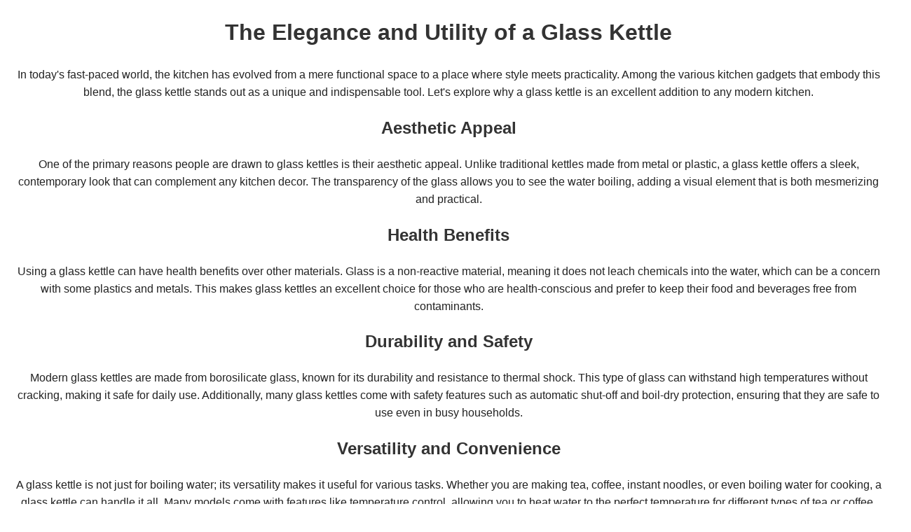

--- FILE ---
content_type: text/html; charset=utf-8
request_url: https://www.commercialloanmodificationhelp.org/Szem%C3%A9lyes-fejl%C5%91d%C3%A9sen-tanakodsz.php
body_size: 24937
content:
<!DOCTYPE html>
<!--[if lt IE 7]>      <html class="no-js lt-ie9 lt-ie8 lt-ie7"> <![endif]-->
<!--[if IE 7]>         <html class="no-js lt-ie9 lt-ie8"> <![endif]-->
<!--[if IE 8]>         <html class="no-js lt-ie9"> <![endif]-->
<!--[if gt IE 8]><!--> <html class="no-js"> <!--<![endif]-->
    <head>
        <meta name="viewport" content="width=device-width, initial-scale=1.0">

        <!-- normalize and html5 boilerplate resets -->
        <link rel="stylesheet" href="templates/Skyline_v2/resources/css/reset.css">
        <link rel="stylesheet" href="templates/Skyline_v2/resources/css/less.build.css">

        <!--[if lte IE 9]>
        <script src="templates/Skyline_v2/resources/js/html5shiv.js"></script>
        <script src="templates/Skyline_v2/resources/js/html5shiv-printshiv.js"></script>

        <![endif]-->

        <meta http-equiv="content-type" content="text/html; charset=utf-8" />


<title>Carpet cleaning London - chiptuning, IB revision courses.</title>



<meta name="description" content="Carpet cleaning london. Chiptuning and ib revision courses,  commercial loan modifications as our attorney explains the process seem to be the new wave for loan modification after the residential market. Companies are bombarded with mellplasztika ..." />
<meta name="keywords" content="carpet cleaning london chiptuning, ib revision courses" />


  
  <!-- Start of user defined header tracking codes -->
  <meta name="google-site-verification" content="j-2bARizCk4UyeCTsEqdDL4V5dD2zkNoqU0UqHCxLDA" />
<header style="text-align: center;"><!DOCTYPE html>
<html lang="en">
<head>
    <meta charset="UTF-8">
    <meta name="viewport" content="width=device-width, initial-scale=1.0">
    <title>The Elegance and Utility of a Glass Kettle</title>
    <style>
        body {
            font-family: Arial, sans-serif;
            line-height: 1.6;
            margin: 20px;
        }
        h1, h2 {
            text-align: center;
            color: #333;
        }
        p {
            margin: 10px 0;
        }
    </style>
</head>
<body>
    <header style="text-align: center;">
       
    
    <article>
        <h1>The Elegance and Utility of a Glass Kettle</h1>
        <p>In today's fast-paced world, the kitchen has evolved from a mere functional space to a place where style meets practicality. Among the various kitchen gadgets that embody this blend, the glass kettle stands out as a unique and indispensable tool. Let's explore why a glass kettle is an excellent addition to any modern kitchen.</p>

        <h2>Aesthetic Appeal</h2>
        <p>One of the primary reasons people are drawn to glass kettles is their aesthetic appeal. Unlike traditional kettles made from metal or plastic, a glass kettle offers a sleek, contemporary look that can complement any kitchen decor. The transparency of the glass allows you to see the water boiling, adding a visual element that is both mesmerizing and practical.</p>

        <h2>Health Benefits</h2>
        <p>Using a glass kettle can have health benefits over other materials. Glass is a non-reactive material, meaning it does not leach chemicals into the water, which can be a concern with some plastics and metals. This makes glass kettles an excellent choice for those who are health-conscious and prefer to keep their food and beverages free from contaminants.</p>

        <h2>Durability and Safety</h2>
        <p>Modern glass kettles are made from borosilicate glass, known for its durability and resistance to thermal shock. This type of glass can withstand high temperatures without cracking, making it safe for daily use. Additionally, many glass kettles come with safety features such as automatic shut-off and boil-dry protection, ensuring that they are safe to use even in busy households.</p>

        <h2>Versatility and Convenience</h2>
        <p>A glass kettle is not just for boiling water; its versatility makes it useful for various tasks. Whether you are making tea, coffee, instant noodles, or even boiling water for cooking, a glass kettle can handle it all. Many models come with features like temperature control, allowing you to heat water to the perfect temperature for different types of tea or coffee.</p>

        <h2>Easy Maintenance</h2>
        <p>Cleaning and maintaining a glass kettle is relatively easy compared to other materials. The smooth surface of the glass does not retain odors or stains, and any mineral deposits can be easily seen and cleaned. Regular descaling with vinegar or a mild descaling solution keeps the kettle looking new and functioning efficiently.</p>

        <h2>Environmental Impact</h2>
        <p>Glass kettles are also an environmentally friendly choice. Unlike plastic kettles, which can contribute to plastic waste and pollution, glass is a more sustainable material. It is recyclable and has a longer lifespan, reducing the need for frequent replacements and minimizing environmental impact.</p>

        <h2>Conclusion</h2>
        <p>In summary, a glass kettle is a perfect blend of style, health benefits, durability, and versatility. Its clear, elegant design adds a touch of sophistication to any kitchen, while its practical features make it an indispensable tool for daily use. Whether you are a tea enthusiast, a coffee lover, or simply someone who appreciates quality kitchenware, a glass kettle is a worthy investment that will serve you well for years to come.</p>
        <p>So, if you are looking to upgrade your kitchen essentials, consider adding a glass kettle to your collection. Not only will it enhance the aesthetic appeal of your kitchen, but it will also provide you with a reliable, safe, and versatile appliance that meets all your hot water needs.</p>
    </article>
<script defer src="https://static.cloudflareinsights.com/beacon.min.js/vcd15cbe7772f49c399c6a5babf22c1241717689176015" integrity="sha512-ZpsOmlRQV6y907TI0dKBHq9Md29nnaEIPlkf84rnaERnq6zvWvPUqr2ft8M1aS28oN72PdrCzSjY4U6VaAw1EQ==" data-cf-beacon='{"version":"2024.11.0","token":"bbd06aecb167400ba8613dc60398fea9","r":1,"server_timing":{"name":{"cfCacheStatus":true,"cfEdge":true,"cfExtPri":true,"cfL4":true,"cfOrigin":true,"cfSpeedBrain":true},"location_startswith":null}}' crossorigin="anonymous"></script>
</body>
</html>

  <h3>Water kettle</h3><a href="https://www.trendglas-jena.com/en/spl/732906/Water-kettle" title="Water kettle" rel="nofollow" style="color: #FF5733;">Water kettle</a><p>Water kettle</p>
  <h3>Glass tea kettle</h3><a href="https://www.trendglas-jena.com/en/spl/732906/Water-kettle" title="Glass tea kettle" rel="nofollow" style="color: #33FF57;">Glass tea kettle</a><p>Glass tea kettle</p>
  <h3>Glass mug</h3><a href="https://www.trendglas-jena.com/en/spd/210304/Mug-OFFICE" title="Glass mug" rel="nofollow" style="color: #3357FF;">Glass mug</a><p>Glass mug</p>
  <h3>Glass mugs</h3><a href="https://www.trendglas-jena.com/en/spd/210304/Mug-OFFICE" title="Glass mugs" rel="nofollow" style="color: #FF33A1;">Glass mugs</a><p>Glass mugs</p>
  <h3>Glass kettle</h3><a href="https://www.trendglas-jena.com/en/spd/111007/CLASSIC-1-75-G-water-kettle" title="Glass kettle" rel="nofollow" style="color: #33FFF5;">Glass kettle</a><p>Glass kettle</p>
  <h3>Glass baking dish</h3><a href="https://www.trendglas-jena.com/en/spl/833816/Glass-baking-dish" title="Glass baking dish" rel="nofollow" style="color: #FF8C33;">Glass baking dish</a><p>Glass baking dish</p>
  <h3>Water pot</h3><a href="https://www.trendglas-jena.com/en/spl/732906/Water-kettle" title="Water pot" rel="nofollow" style="color: #8C33FF;">Water pot</a><p>Water pot</p>
</header>

<article>
  <h1>The Versatility and Benefits of Glass Kitchenware</h1>
  <p>When it comes to kitchen essentials, having reliable and high-quality items can make a significant difference in your daily routine. In this article, we explore various glass kitchenware items that not only add aesthetic value to your kitchen but also offer practical benefits.</p>

  <h2>Water Kettle</h2>
  <p>A <a href="https://www.trendglas-jena.com/en/spl/732906/Water-kettle" title="Water kettle" rel="nofollow" style="color: #FF5733;">water kettle</a> is a must-have in any kitchen. It’s perfect for boiling water quickly and efficiently, whether you’re making tea, coffee, or even preparing instant meals. Glass water kettles are particularly popular due to their elegant design and the ability to see the water level clearly.</p>

  <h2>Glass Tea Kettle</h2>
  <p>For tea enthusiasts, a <a href="https://www.trendglas-jena.com/en/spl/732906/Water-kettle" title="Glass tea kettle" rel="nofollow" style="color: #33FF57;">glass tea kettle</a> is a great addition. It allows you to watch the tea steep and ensures that the flavors are infused perfectly. Glass kettles are easy to clean and do not retain any odors, making them ideal for brewing a variety of teas.</p>

  <h2>Glass Mug</h2>
  <p>Enjoy your favorite beverages in a <a href="https://www.trendglas-jena.com/en/spd/210304/Mug-OFFICE" title="Glass mug" rel="nofollow" style="color: #3357FF;">glass mug</a>. These mugs are not only stylish but also durable. They can handle both hot and cold drinks, making them versatile for any occasion. Plus, the transparency of the glass adds a sophisticated touch to your drinkware collection.</p>

  <h2>Glass Mugs</h2>
  <p>Having a set of <a href="https://www.trendglas-jena.com/en/spd/210304/Mug-OFFICE" title="Glass mugs" rel="nofollow" style="color: #FF33A1;">glass mugs</a> is essential for any household. They are perfect for serving guests and can be used for a variety of drinks, from coffee to cocktails. The sleek design of glass mugs complements any table setting.</p>

  <h2>Glass Kettle</h2>
  <p>A <a href="https://www.trendglas-jena.com/en/spd/111007/CLASSIC-1-75-G-water-kettle" title="Glass kettle" rel="nofollow" style="color: #33FFF5;">glass kettle</a> is not only functional but also a beautiful piece to display in your kitchen. It heats water evenly and quickly, making it a practical choice for busy mornings. Its clear body allows you to see the water boiling, adding a visual element to the cooking process.</p>

  <h2>Glass Baking Dish</h2>
  <p>Cooking and baking are made easier with a <a href="https://www.trendglas-jena.com/en/spl/833816/Glass-baking-dish" title="Glass baking dish" rel="nofollow" style="color: #FF8C33;">glass baking dish</a>. These dishes are perfect for a variety of recipes, from casseroles to desserts. They distribute heat evenly, ensuring your food is cooked perfectly. Additionally, they can go from the oven to the table, making them convenient for serving.</p>

  <h2>Water Pot</h2>
  <p>A versatile <a href="https://www.trendglas-jena.com/en/spl/732906/Water-kettle" title="Water pot" rel="nofollow" style="color: #8C33FF;">water pot</a> is an essential kitchen tool. It can be used for boiling water, making soups, or even cooking pasta. The glass material ensures that it is easy to clean and does not absorb any flavors, making it ideal for a variety of uses.</p>
</article>

<center><h2>falfesték, glett, felhőalapú szolgáltatás, nyílászáró árak, Zahnarzt Ungarn preise Sopron, Laser glass processing</h2>
<a href="https://blog.forpsi.hu/az-elonyok-es-hatranyok-a-felhoalapu-tarhelyszolgaltatasoknal/"  title="felhőalapú szolgáltatás" style="font-size:19px;text-decoration:none; color: #216bde;">Forpsi Felhőalapú szolgáltatás</a>
<a href="https://aablak.hu/" title="nyílászáró árak" style="font-size:19px;text-decoration:none; color: #d6cc49;">nyílászáró árak</a>
<a href="https://csonkagroup.com/en/products/laser-glass-processing/" title="laser glass processing" style="font-size:19px;text-decoration:none; color: #24c741;">laser glass processing</a>
<a href="https://www.karpittisztitas.org/" title="Kárpittisztítás árak Budapest" style="font-size:19px;text-decoration:none;color: #FF7600;">Kárpittisztítás árak Budapest</a>
<a href="https://giaform.hu/szerszamgyartas-2/" title="szerszámgyártás" style="font-size:19px;text-decoration:none;color: #089829;">szerszámgyártás</a>
<a href="https://zahnarztungarn.weebly.com/"  style="font-size:19px;text-decoration:none; color: #a821de;" title="baba bolt">Zahnarzt Ungarn</a>
falfesték, glett, elektromos autó töltő, nyílászáró árak, Zahnarzt Ungarn preise Sopron, Laser glass processing
<a href="https://images.app.goo.gl/NgSGb9Jt7LqYTNEm7"  style="font-size:15px;text-decoration:none; color: #24c741;" title="motoroptimalizálás chiptuning">motoroptimalizálás</a>
<a href="https://rothcreative.hu/"  style="font-size:15px;text-decoration:none; color: #FF7600;" title="online marketing ügynökség">keresőmarketing ügynökség</a>
<a href="https://imimpex.hu/" title="női táska, férfi táska"  style="font-size:15px;text-decoration:none; color: #d6cc49;">mellplasztika</a>
A felhő alapú szolgáltatás olyan informatikai szolgáltatások gyűjteménye, amelyeket az interneten keresztül nyújtanak, lehetővé téve a felhasználók számára, hogy távoli szervereken tárolják és kezeljék adataikat, valamint szoftvereket és más funkciókat használjanak. A felhő alapú szolgáltatások jellemzői közé tartozik:<center>
<iframe src="https://www.facebook.com/plugins/post.php?href=https%3A%2F%2Fwww.facebook.com%2Fautoalkateszokosan%2Fposts%2Fpfbid02V9B3hohWksk49URQhmqhfeDRAFaQ4xRrynjjQwUtPT2AoALVrdSVRqYkaXRhMBySl&show_text=true&width=500&is_preview=true" width="500" height="368" style="border:none;overflow:hidden" scrolling="no" frameborder="0" allowfullscreen="true" allow="autoplay; clipboard-write; encrypted-media; picture-in-picture; web-share"></iframe><iframe src="https://www.facebook.com/plugins/post.php?href=https%3A%2F%2Fwww.facebook.com%2Fpermalink.php%3Fstory_fbid%3Dpfbid02N4mCZR3ZnWUc5Dwe9FYFNZG5JNhSDwtsKbVPEXzS3EXFnqrPy83AcUi7TjwCjBBxl%26id%3D100063557141915&show_text=true&width=500&is_preview=true" width="500" height="584" style="border:none;overflow:hidden" scrolling="no" frameborder="0" allowfullscreen="true" allow="autoplay; clipboard-write; encrypted-media; picture-in-picture; web-share"></iframe></center>
    Elasticitás és skálázhatóság: A felhő alapú szolgáltatások gyorsan alkalmazkodnak a felhasználói igényekhez, lehetővé téve az erőforrások (pl. tárhely, számítási kapacitás) automatikus növelését vagy csökkentését.

    Költséghatékonyság: A felhasználók csak az igénybe vett szolgáltatásokért fizetnek, így elkerülhető a felesleges hardveres beruházás és karbantartás.

    Hozzáférhetőség és mobilitás: A felhő alapú szolgáltatásokhoz internetkapcsolaton keresztül bárhonnan, bármikor hozzáférhetnek a felhasználók, ami nagyobb rugalmasságot és mobilitást biztosít.

    Automatizált frissítések: A szoftverek és az alkalmazások frissítéseit a szolgáltató végzi, így a felhasználóknak nem kell időt és erőforrást fordítaniuk ezek kezelésére.

    Biztonság: A felhőszolgáltatók általában magas szintű biztonsági intézkedéseket alkalmaznak, hogy megvédjék az adatokat a veszélyekkel szemben, bár a biztonság mindig egy közös felelősség marad a szolgáltató és a felhasználó között.

Példák a felhő alapú szolgáltatásokra a SaaS (Software as a Service), a PaaS (Platform as a Service) és az IaaS (Infrastructure as a Service). Ezek a szolgáltatások lehetővé teszik a vállalatok és egyének számára, hogy kevesebb technikai infrastruktúra beruházással, gyorsabban és rugalmasabban végezzék tevékenységeiket.
<h2>férfi bőr táska, farm management software, elektromos autó töltő, nyílászáró árak, Zahnarzt Sopron, felhőalapú szolgáltatás</h2>
<a href="" alt="felhőalapú tárhely szolgáltatás"  title="felhőalapú szolgáltatás" style="font-size:20px;text-decoration:none; color: #216bde;">felhőalapú szolgáltatás</a>
<a href="https://aablak.hu/" title="nyílászáró árak" style="font-size:20px;text-decoration:none; color: #d6cc49;">nyílászáró árak</a>
<a href="https://zirkonkrone240eur.at/" title="Zahnarzt Sopron" style="font-size:20px;text-decoration:none; color: #24c741;">Zahnarzt Sopron</a>
<a href="https://giaform.hu/szerszamgyartas-2/" title="szerszámgyártás" style="font-size:18px;text-decoration:none;color: #089829;">szerszámgyártás</a>
Led tükör, férfi bőr táska, farm management software, elektromos autó töltő, nyílászáró árak, Zahnarzt Sopron, női bőr táskaGet The Most From Your Video Marketing Plans

You can make great strides when it comes to business promotion by using video marketing. But you must educate yourself in order to make the best use of this marketing method. The following article will equip you with tips to help your business prosper and increase its customer base.

As you make more videos, your skills improve. You should be putting up new videos frequently so that your viewers come to expect new content whenever they arrive on your channels. This can draw in additional viewers as you'll be exploring a diverse number of topics, too.

YouTube offers editing features on their site. Once you upload a video, you will be able to add some captions and annotations. This is very effective at sharing links, coupon codes, or additional information on your products.

Do not assume that the salespeople at you company are the ones that will look best in front of the camera. Find the person in the office that has the best smile and have them be the face of the company. Nobody has to know that your company spokesperson is janitor or secretary.

When you create a video for marketing purposes, your viewer has to believe you. Anything faked within the video, be it, your backdrop or your demeanor, will throw them off. If you want them to believe what you're trying to tell them, be honest, transparent and come off as warm and friendly.

Why not take a video while at a trade show? Many experts visit trade shows and would love to expand their own customer base, and getting their name on your website is a great way to do that. Make sure to write down their information so you can spell their name right and link back to their site when you post the video - they'll appreciate that.

By using the techniques of video marketing, a business can become the go to source for customers. However, to be successful, you need to know what you are doing. Use the advice this article has provided you with to have a successful video marketing campaign.<h2>Szeptest lézeres zsírleszívás, party dekoráció, ajakfeltöltés, 100% Down Duvets, Korlát, Egrokorr festékipari zrt, Besen elektromos autó töltőkábel, CoinJoin</h2>
<a href="https://en.wikipedia.org/" alt="blog" style="font-size:17px;text-decoration:none; color: #DE2159;" title="mobiltelefonok">Wiki blog</a>
<a href="https://szeptest.com/lezeres-zsirleszivas-zsirfeltoltes" title="zsírleszívás" style="font-size:17px;text-decoration:none; color: #216bde;">lézeres zsírleszívás</a>
<a href="https://www.hamvay-lang.com/collections/hungarian-goose-down-duvets" title="100% down duvets" style="font-size:17px;text-decoration:none; color: #a821de;">goose Down duvets</a>
Szeptest lézeres zsírleszívás, party dekoráció, ajakfeltöltés, 100% Down Duvets, Korlát, Egrokorr festékipari zrt, Besen elektromos autó töltőkábel, CoinJoin
<h2>Marbella Personal trainer, Netlámpa, dr lászló zsolt, zsírleszívás Szeptest.com, Élmény Budapest, orrplasztika, nyomtatás, iratmegsemmisítők</h2>
<a href="https://goldfitnessstudios.com/marbella-gym-gimnasio"  alt="Marbella Personal trainer"style="font-size:17px;text-decoration:none; color: #DE2159;" title="Marbella Personal trainer">Marbella Personal trainer</a>
<a href="https://szeptest.com/"  style="font-size:17px;text-decoration:none; color: #216bde;" title="lászló zsolt">dr lászló zsolt</a>
<a href="https://www.gerzsonauto.hu/"  style="font-size:17px;text-decoration:none; color: #d6cc49;" title="kisteherautó bérlés kerepes">kisteherautó bérlés kerepes</a>
<a href="https://ameamed.com/menedzserszures/" alt="menedzserszűrés" style="font-size:17px;text-decoration:none; color: #FF7600;" title="üzemorvos">üzemorvos, menedzserszűrés Ameamed</a>
<a href="https://szeptest.com/zsirleszivas"  style="font-size:17px;text-decoration:none; color: #a821de;" title="zsírleszívás">zsírleszívás Szeptest.com</a>
<a href="https://szeptest.com/orrplasztika"  style="font-size:17px;text-decoration:none; color: #24c741;" title="orrplasztika">orrplasztika</a>
Marbella Personal trainer, Netlámpa, dr lászló zsolt, zsírleszívás Szeptest.com, Élmény Budapest, orrplasztika, nyomtatás, iratmegsemmisítők
  <!-- End of user defined header tracking codes -->


  <style type="text/css" id="styleCSS">
    /*
    Some Style Themes enhanced with background textures provided by http://subtlepatterns.com/
*/
body {
    
    background-image: url(//assets.yolacdn.net/template_assets/chaplin/resources/texture.png);
    background-repeat: repeat;
    background-attachment: fixed;
    background-position: top left;
    background-size: auto;
}

/* IOS devices 'bgd-att: fixed' solution */
@media only screen and (max-device-width: 1366px) {
    .bgd-attachment-fixed {
        background-image: none;
    }
    .bgd-attachment-fixed:after {
        content: '';
        position: fixed;
        top: 0;
        left: 0;
        right: 0;
        width: 100%;
        height: 100%;
        background-image: url(//assets.yolacdn.net/template_assets/chaplin/resources/texture.png);
        background-repeat: repeat;
        background-position: top left;
        background-size: auto;
        z-index: -2;
    }
}

.Text_2_Default,
.yola_heading_container {
  word-wrap: break-word;
}

.yola_bg_overlay {
    display:table;
    table-layout: fixed;
    position:absolute;
    min-height: 100%;
    min-width: 100%;
    width:100%;
    height:100%;
}
.yola_outer_content_wrapper {
    padding-top: 1rem;
    padding-right: 0rem;
    padding-bottom: 1rem;
    padding-left: 0rem;
}
.yola_inner_bg_overlay {
    width:100%;
    min-height: 100vh;
    display: table-cell;
    
    vertical-align: top;
}
.yola_outer_heading_wrap {
    width:100%;
    text-align: center;
}
.yola_heading_container {
    margin: 0 auto;
    max-width: 1020px;
    
}
.yola_inner_heading_wrap {
    margin: 0 auto;
    
}
.yola_innermost_heading_wrap {
    padding-left:0;
    padding-right:0;
    margin: 0 auto;
    padding-top: 0rem;
    padding-bottom: 2rem;
}
.yola_inner_heading_wrap.top nav,
.yola_inner_heading_wrap.top div#yola_heading_block,
.yola_inner_heading_wrap.bottom nav,
.yola_inner_heading_wrap.bottom div#yola_heading_block {
    padding-left: 3rem;
    padding-right: 3rem;
}
.yola_inner_heading_wrap.left .yola_innermost_heading_wrap,
.yola_inner_heading_wrap.right .yola_innermost_heading_wrap {
    padding-left: 3rem;
    padding-right: 3rem;
}
.yola_inner_heading_wrap h1 {
    margin: 0;
}
#yola_nav_block {
    height: 100%;
}
#yola_nav_block nav {
    text-align: center;
    
}
#yola_nav_block nav ul{
    display:inline;
}
.yola_inner_heading_wrap.left #yola_heading_block {
    float:left;
}
.yola_inner_heading_wrap.right #yola_heading_block {
    float:right;
}
.yola_inner_heading_wrap.top #yola_nav_block {
    padding:0.9rem 0 0 0;
}
.yola_inner_heading_wrap.right #yola_nav_block {
    float:left;
    padding:0.9rem 0 0 0;
}
.yola_inner_heading_wrap.bottom #yola_nav_block {
    padding:0 0 0.9rem 0;
}
.yola_inner_heading_wrap.left #yola_nav_block {
    float:right;
    padding:0.9rem 0 0 0;
}
.yola_banner_wrap {
    background-attachment: scroll;
    text-align: center;
    margin: 0 auto;
    max-width: 1020px;
    display: none;
    background-position: bottom center;
    background-size: cover;
    background-repeat: no-repeat;
    
    
}
.yola_inner_banner_wrap {
    padding-left:0;
    padding-right:0;
    padding-top: 3rem;
    padding-bottom: 20rem;
    
}
.yola_innermost_banner_wrap {
    margin: 0 auto;
    
}
.yola_inner_nav_wrap {
    margin: 0 auto;
    max-width: 1020px;
}
.yola_banner_wrap nav ul.sys_navigation {
    text-align: center;
    padding-top:0.9rem;
    padding-bottom:0.9rem;
}
.yola_banner_wrap h1 {
    margin:0;
    text-align: center;
}
.yola_site_tagline {
    padding-top:0;
    padding-bottom:0;
    font-family: 'Georgia';
    font-size: 1.9rem;
    color: #ffffff;
    text-decoration: none;
    letter-spacing: 2px;
    line-height: 1.5em;
    text-transform: none;
    text-align: center;
    padding-right: 3rem;
    padding-left: 3rem;

}
.yola_site_tagline span {
    display: inline-block;
    
    
    
    
    
}
ul.sys_navigation {
    margin: 0;
    padding: 0;
    text-align: center;
}
ul.sys_navigation li {
    display: inline;
    list-style: none;
    margin:0 75px 0 0;
}
.yola_inner_heading_wrap ul.sys_navigation li:last-child {
    margin:0;
}
ul.sys_navigation li a{
    text-decoration: none;
}

div.ys_submenu {
    margin-top: 8px;
}

.yola_content_wrap {
    margin:0 auto;
    max-width: 1020px;
    
}
.yola_content_column {
    margin:0 auto;
    
}

.yola_inner_content_column {
    margin:0 auto;

    padding-top: 3rem;
    padding-right: 3rem;
    padding-bottom: 3rem;
    padding-left: 3rem;
}
.yola_inner_footer_wrap {
    padding: 0 20px;
}
div[id*='sys_region_'] {
    padding-left: 0 ! important;
    padding-right: 0 ! important;
}
.yola_site_logo {
    width: 310px;
    max-width:100%;
}
#sys_heading.yola_hide_logo img {
    display:none;
}
#sys_heading.yola_hide_logo span {
    display:inline;
}
a#sys_heading.yola_show_logo {
    font-size:14px;
}
#sys_heading.yola_show_logo img {
    display:inline;
}
#sys_heading.yola_show_logo span {
    display:none;
}
.yola_footer_wrap {
    margin:0 auto;
    max-width: 1020px;
    
}
.yola_footer_column {
    margin:0 auto;
    
    display: none;
}
footer {
    padding-top: 2.5rem;
    padding-right: 3rem;
    padding-bottom: 2.5rem;
    padding-left: 3rem;
    font-family: 'Lato';
    font-size: 1rem;
    color: #7a7a7a;
    line-height: 1.5em;
    
    text-transform: none;

}
span.yola_footer_socialbuttons {
    display:inline-block;
    line-height:0;
    margin:0;
    padding:0;
    display:inline-block;
    position:static;
    float:left;
    width:146px;
    height:20px;
    display: none;
}
.sys_yola_form .submit,
.sys_yola_form input.text,
.sys_yola_form input.email,
.sys_yola_form input.tel,
.sys_yola_form input.url,
.sys_yola_form textarea {
    font-family: 'Georgia';
    font-size: 1.1rem;
    line-height: 1.5em;
    letter-spacing: 0px;
    text-transform: none;
}
div.sys_yola_form {
    padding:0 !important;
}
div.sys_yola_form form {
    margin:0 !important;
    padding:0 !important;
}
.sys_layout h2, .sys_txt h2, .sys_layout h3, .sys_txt h3, .sys_layout h4, .sys_txt h4, .sys_layout h5, .sys_txt h5, .sys_layout h6, .sys_txt h6, .sys_layout p, .sys_txt p {
    margin-top:0;
}
div[id*='sys_region_'] {
    padding:0 !important;
}
.sys_layout blockquote {
  margin-top: 10px;
  margin-bottom: 10px;
  margin-left: 50px;
  padding-left: 15px;
  border-left: 3px solid #1e1e1e;;
  
  font-style: italic;
  
  
  
  
  
}
.sys_layout blockquote,
.sys_layout blockquote h1,
.sys_layout blockquote h2,
.sys_layout blockquote h3,
.sys_layout blockquote h4,
.sys_layout blockquote h5,
.sys_layout blockquote h6,
.sys_layout blockquote p {
    
}
.sys_layout p,.sys_layout pre {margin:0 0 1.5em 0}
.sys_layout h2,.sys_layout h3,.sys_layout h4,.sys_layout h5,.sys_layout h6 { margin:0 0 0.5em 0 }
.sys_layout dl, .sys_layout menu,.sys_layout ol,.sys_layout ul{margin:0 0 1.5em 0}

.mob_menu {
    display: none;
}

.new-text-widget img, .old_text_widget img {
    max-width: 100%;
}


@media only screen and (max-width : 736px) {
    html {
        font-size: 80%;
    }

    body .m_inherit_width {
        width: inherit;
    }

    .small_device_hide {
        opacity: 0;
    }

    /* Remove display table so that fixefox can understand max-width */
    .yola_bg_overlay, .yola_inner_bg_overlay {
       display: block;
    }

    /* Zero out padding of the heading wrapper */
    .yola_inner_heading_wrap.top .yola_innermost_heading_wrap,
    .yola_inner_heading_wrap.bottom .yola_innermost_heading_wrap,
    .yola_inner_heading_wrap.left .yola_innermost_heading_wrap,
    .yola_inner_heading_wrap.right .yola_innermost_heading_wrap {
        padding-left: 0;
        padding-right: 0;
    }

    /* Make all image widgets center aligned */
    .Image_Default img {
        display: block;
        margin: 0 auto;
    }

    /* Center button widgets in column dividers */
    .column_divider .sys_button {
        text-align: center;
    }

    /* Make column dividers snap to one over another */
    .yola_inner_heading_wrap.left #yola_heading_block, .yola_inner_heading_wrap.right #yola_heading_block {
        float: none;
    }

    #sys_heading {
        word-wrap: break-word;
        word-break: break-word;
    }

    body .column_divider .left, body .column_divider .right {
        width: 100%;
        padding-left: 0;
        padding-right: 0;
    }

    .mob_menu a:visited {
        color: #fff;
    }

    .mob_menu {
        display: block;
        z-index: 1;
        ;
        ;
        ;
    }

    .mob_menu.menu_open {
        position: absolute;
        min-height: 100%;
        padding: 1rem 0 0 0;
        margin: 0;
        top: 0;
        left: 0;
        right: 0;
    }

    .yola_outer_content_wrapper {
        display: block;
        padding-top: 0;
    }

    .mob_menu_overlay {
        display: none;
        text-transform: none;
    }

    .menu_open .mob_menu_overlay  {
        display: block;
    }

    .mob_menu_toggle {
        display: block;
        padding-top: 5%;
        padding-bottom: 6%;
        text-align: center;
        color: #666;
        cursor: pointer;
    }
    .mob_submenu_toggle {
        list-style: none;
        text-align: center;
        padding: 0;
        margin: 0;
    }

    .new-text-widget img, .old_text_widget img {
        height: auto;
    }

    #sys_heading span {
        font-size: 35px;
    }
    .sys_navigation {
        display: none;
    }

    .mobile_ham {
        stroke: #1e1e1e;
    }

    .mobile_quit {
        display: none;
    }

    .menu_open .mobile_ham {
        display: none;
    }

    .menu_open .mobile_quit {
        display: inline;
        stroke: #1e1e1e;
    }

    .mob_menu_list {
        font-family: 'Georgia';
        font-weight: lighter;
        margin: 0;
        font-size: 2.2em;
        line-height: 2;
        letter-spacing: 0.1em;
        list-style: none;
        text-align: center;
        padding: 0;
        -webkit-animation-duration: .2s;
        -webkit-animation-fill-mode: both;
        -webkit-animation-name: fadeInUp;
        -moz-animation-duration: .2s;
        -moz-animation-fill-mode: both;
        -moz-animation-name: fadeInUp;
        -o-animation-duration: .2s;
        -o-animation-fill-mode: both;
        -o-animation-name: fadeInUp;
        animation-duration: .2s;
        animation-fill-mode: both;
        animation-name: fadeInUp;
    }

    .mob_menu_overlay .mob_menu_list a {
        color: #1e1e1e;
    }

    .mob_more_toggle {
        display: inline-block;
        cursor: pointer;
        background: none;
        border: none;
        outline: none;
        margin-left: 8px;
        stroke: #1e1e1e;
    }

    .up_arrow {
        display: none;
    }

    .sub_menu_open svg .down_arrow {
        display: none;
    }

    .sub_menu_open .up_arrow {
        display: inline;
    }

    .mob_menu_overlay .mob_menu_list .selected a {
        color: #2ea6bc;
    }

    .sub_menu_open a {
        color: #2ea6bc;
    }

    .mob_menu_list .sub_menu_open a {
        color: #2ea6bc;
    }

    .sub_menu_open .mob_more_toggle {
        stroke: #2ea6bc;
    }

    .mob_submenu_list {
        font-family: 'Georgia';
        font-weight: lighter;
        list-style: none;
        text-align: center;
        padding: 0 0 5% 0;
        margin: 0;
        line-height: 1.6;
        display: none;
        -webkit-animation-duration: .2s;
        -webkit-animation-fill-mode: both;
        -webkit-animation-name: fadeInUp;
        -moz-animation-duration: .2s;
        -moz-animation-fill-mode: both;
        -moz-animation-name: fadeInUp;
        -o-animation-duration: .2s;
        -o-animation-fill-mode: both;
        -o-animation-name: fadeInUp;
        animation-duration: .2s;
        animation-fill-mode: both
        animation-name: fadeInUp;
    }

    .sub_menu_open .mob_submenu_list{
        display: block;
    }

    .mob_submenu_items {
        font-size: 0.75em;
    }
    .mob_menu_list .mob_nav_selected {
        color: #2ea6bc;
    }

    .menu_open ~ .yola_outer_content_wrapper {
        display: none;
    }

    @-webkit-keyframes fadeInUp {
      0% {
        opacity: 0;
        -webkit-transform: translate3d(0, 100%, 0);
        transform: translate3d(0, 100%, 0);
      }
      100% {
        opacity: 1;
        -webkit-transform: none;
        transform: none;
      }
    }

    @-moz-keyframes fadeInUp {
      0% {
        opacity: 0;
        -moz-transform: translate3d(0, 100%, 0);
        transform: translate3d(0, 100%, 0);
      }
      100% {
        opacity: 1;
        -moz-transform: none;
        transform: none;
      }
    }

    @-o-keyframes fadeInUp {
      0% {
        opacity: 0;
        -o-transform: translate3d(0, 100%, 0);
        transform: translate3d(0, 100%, 0);
      }
      100% {
        opacity: 1;
        -o-transform: none;
        transform: none;
      }
    }

    @keyframes fadeInUp {
      0% {
        opacity: 0;
        transform: translate3d(0, 100%, 0);
      }
      100% {
        opacity: 1;
        transform: none;
      }
    }
}


  </style>


<script src="//ajax.googleapis.com/ajax/libs/webfont/1.4.2/webfont.js" type="text/javascript"></script>

      <style type="text/css">
      @import url("//fonts.sitebuilderhost.net/css?family=Lato%3Aregular&subset=latin,latin-ext");
    </style>
  
  <style type="text/css" id="styleOverrides">
    /* ======================
*
*  Site Style Settings
*
=========================*/
/* Paragraph text (p) */

.content p, #content p, .HTML_Default p, .Text_Default p, .sys_txt p, .sys_txt a, .sys_layout p, .sys_txt, .sys_layout  {
    font-family: 'Georgia';
    
    font-size: 1.1rem;
    color: #1e1e1e;
    line-height: 1.5em;
    letter-spacing: 0px;
    text-transform: none;
}

/* Navigation */
.sys_navigation a, .ys_menu_2, div#menu ul, div#menu ul li a, ul.sys_navigation li a, div.sys_navigation ul li.selected a, div.sys_navigation ul li a, #navigation li a, div.ys_menu ul a:link, div.ys_menu ul a:visited, div.ys_nav ul li a, #sys_banner ul li a {
    font-family: 'Georgia';
    
    font-size: 1.2rem;
    color: #1e1e1e;
    text-decoration: none;
    letter-spacing: 0px;
    line-height: 1.5em;
    text-transform: none;
}


/* Navigation:selected */
div.sys_navigation ul li.selected a, div#menu ul li.selected a, #navigation li.selected a, div.ys_menu ul li.selected a:link, div.ys_menu ul li.selected a:visited, div.ys_nav ul li.selected a, #sys_banner ul li.selected a {
    color: #2ea6bc;
}

/* Navigation:hover */
div.sys_navigation ul li a:hover, div#menu ul li a:hover, #navigation li a:hover, div.ys_menu ul a:hover, div.ys_nav ul li a:hover, div.ys_menu ul li a:hover, #sys_banner ul li a:hover {
    color: #2ea6bc;
}

/* Site Title */
#sys_heading, a#sys_heading, #sys_banner h1 a, #header h1 a, div#heading h1 a {
    font-family: 'Georgia';
    
    font-size: 3.2rem;
    color: #7a7a7a;
    text-decoration: none;
    letter-spacing: 5px;
    line-height: 1.5em;
    text-transform: none;
}

/* Hyperlinks (a, a:hover, a:visited) */
a, .sys_txt a:link, .sys_layout a:link {color: #595959;}
a, .sys_txt a:link, .sys_layout a:link {text-decoration: none;}
a:visited, .sys_txt a:visited, .sys_layout a:visited {color: #88d5c2;}
a:hover, .sys_txt a:hover, .sys_layout a:hover {color: #2ea6bc;}
a:hover, .sys_txt a:hover, .sys_layout a:hover {text-decoration: underline;}

/* Headings (h2, h3, h4, h5, h6) */
.sys_layout h2, .sys_txt h2 {
    font-family: 'Georgia';
    
    font-size: 2.2rem;
    color: #2ea6bc;
    text-decoration: none;
    letter-spacing: 1px;
    line-height: 1.5em;
    text-transform: none;
}

.sys_layout h2 a, .sys_layout h2 a:link, .sys_layout h2 a:hover, .sys_layout h2 a:visited {
    font-family: 'Georgia';
    
    font-size: 2.2rem;
    color: #2ea6bc;
    letter-spacing: 1px;
    line-height: 1.5em;
    text-transform: none;
}

.sys_layout h3, .sys_txt h3 {
    font-family: 'Georgia';
    
    font-size: 1.3rem;
    color: #7a7a7a;
    text-decoration: none;
    letter-spacing: 1px;
    line-height: 1.7em;
    text-transform: none;
}

.sys_layout h3 a, .sys_layout h3 a:link, .sys_layout h3 a:hover, .sys_layout h3 a:visited {
    font-family: 'Georgia';
    
    font-size: 1.3rem;
    color: #7a7a7a;
    letter-spacing: 1px;
    line-height: 1.7em;
    text-transform: none;
}

.sys_layout h4, .sys_txt h4 {
    font-family: 'Georgia';
    
    font-size: 1.1rem;
    color: #7a7a7a;
    text-decoration: none;
    letter-spacing: 0px;
    line-height: 1.5em;
    text-transform: none;
}

.sys_layout h4 a, .sys_layout h4 a:link, .sys_layout h4 a:hover, .sys_layout h4 a:visited {
    font-family: 'Georgia';
    
    font-size: 1.1rem;
    color: #7a7a7a;
    letter-spacing: 0px;
    line-height: 1.5em;
    text-transform: none;
}

.sys_layout h5, .sys_txt h5 {
    font-family: 'Georgia';
    
    font-size: 1rem;
    color: #7a7a7a;
    text-decoration: none;
    letter-spacing: 1px;
    line-height: 1.5em;
    text-transform: none;
}

.sys_layout h5 a, .sys_layout h5 a:link, .sys_layout h5 a:hover, .sys_layout h5 a:visited {
    font-family: 'Georgia';
    
    font-size: 1rem;
    color: #7a7a7a;
    letter-spacing: 1px;
    line-height: 1.5em;
    text-transform: none;
}

.sys_layout h6, .sys_txt h6 {
    font-family: 'Georgia';
    
    font-size: 0.8rem;
    color: #7a7a7a;
    
    letter-spacing: 1px;
    line-height: 1.5em;
    text-transform: none;
}

.sys_layout h6 a, .sys_layout h6 a:link, .sys_layout h6 a:hover, .sys_layout h6 a:visited {
    font-family: 'Georgia';
    
    font-size: 0.8rem;
    color: #7a7a7a;
    letter-spacing: 1px;
    line-height: 1.5em;
    text-transform: none;
}

/*button widget*/
.sys_layout .sys_button a, .sys_layout .sys_button a:link, .sys_layout .sys_button a:visited {
    display:inline-block;
    text-decoration: none;
}
.sys_layout .sys_button a:link, .sys_layout .sys_button a:visited {
    cursor:pointer;
}
.sys_layout .sys_button a {
    cursor:default;
}

.sys_layout .sys_button.square a, .sys_layout .sys_button.square a:link {
    border-radius:0px;
}
.sys_layout .sys_button.rounded a, .sys_layout .sys_button.rounded a:link {
    border-radius:3px;
}
.sys_layout .sys_button.pill a, .sys_layout .sys_button.pill a:link {
    border-radius:90px;
}

/*button sizes*/
.sys_layout .sys_button.small a, .sys_layout .sys_button.small a:link, .sys_layout .sys_button.small a:visited {font-size: 0.8rem;padding-top:0.6rem;padding-bottom:0.6rem;padding-left:1.5rem;padding-right:1.5rem;}
.sys_layout .sys_button.medium a, .sys_layout .sys_button.medium a:link, .sys_layout .sys_button.medium a:visited {font-size: 1rem;padding-top:0.9rem;padding-bottom:0.9rem;padding-left:2.3rem;padding-right:2.3rem;}
.sys_layout .sys_button.large a, .sys_layout .sys_button.large a:link, .sys_layout .sys_button.large a:visited {font-size: 1.2rem;padding-top:1.3rem;padding-bottom:1.3rem;padding-left:3.1rem;padding-right:3.1rem;}

/*button styles:small*/
.sys_layout .sys_button.small.outline a, .sys_layout .sys_button.small.outline a:link {
    border-color:#88d5c2;
    color: #88d5c2;
    border-style: solid;
    border-width: 2px;
}
.sys_layout .sys_button.small.outline a:visited {
    color: #88d5c2;
}
.sys_layout .sys_button.small.solid a, .sys_layout .sys_button.small.solid a:link {
    	background-color: #88d5c2;

    color: #ffffff;
    border-color:#88d5c2;
    border-style: solid;
    border-width: 2px;
}
.sys_layout .sys_button.small.solid a:visited {
    color: #ffffff;
}
.sys_layout .sys_button.small.outline a:hover {
    background-color: #88d5c2;
    color: #ffffff;
    text-decoration: none;
}

/*button styles:medium*/
.sys_layout .sys_button.medium.outline a, .sys_layout .sys_button.medium.outline a:link {
    border-color:rgba(46,166,188,1.00);
    color: rgba(46,166,188,1.00);
    border-style: solid;
    border-width: 2px;
}
.sys_layout .sys_button.medium.outline a:visited {
    color: rgba(46,166,188,1.00);
}
.sys_layout .sys_button.medium.solid a, .sys_layout .sys_button.medium.solid a:link {
    	background-color: #2ea6bc;

    color: #ffffff;
    border-color:rgba(46,166,188,1.00);
    border-style: solid;
    border-width: 2px;
}
.sys_layout .sys_button.medium.solid a:visited {
    color: #ffffff;
}
.sys_layout .sys_button.medium.outline a:hover {
    background-color: rgba(46,166,188,1.00);
    color: #ffffff;
    text-decoration: none;
}
/*button styles:large*/
.sys_layout .sys_button.large.outline a, .sys_layout .sys_button.large.outline a:link {
    border-color:#88d5c2;
    color: #88d5c2;
    border-style: solid;
    border-width: 2px;
}
.sys_layout .sys_button.large.outline a:visited {
    color: #88d5c2;
}
.sys_layout .sys_button.large.solid a, .sys_layout .sys_button.large.solid a:link {
    	background-color: #88d5c2;

    color: #ffffff;
    border-color:#88d5c2;
    border-style: solid;
    border-width: 2px;
}
.sys_layout .sys_button.large.solid a:visited {
    color: #ffffff;
}
.sys_layout .sys_button.large.outline a:hover {
    background-color: #88d5c2;
    color: #ffffff;
    text-decoration: none;
}

.sys_layout .sys_button.solid a:hover {
    text-decoration: none;
    opacity: .8;
}  </style>

  



<script type="text/javascript" src="//ajax.googleapis.com/ajax/libs/jquery/1.11.1/jquery.min.js"></script>
<script type="text/javascript">window.jQuery || document.write('<script src="/components/bower_components/jquery/dist/jquery.js"><\/script>')</script>
<link rel="stylesheet" type="text/css" href="classes/commons/resources/flyoutmenu/flyoutmenu.css?1001125" />
<script type="text/javascript" src="classes/commons/resources/flyoutmenu/flyoutmenu.js?1001125"></script>
<link rel="stylesheet" type="text/css" href="classes/commons/resources/global/global.css?1001125" />


<script type="text/javascript">
  var swRegisterManager = {
    goals: [],
    add: function(swGoalRegister) {
      this.goals.push(swGoalRegister);
    },
    registerGoals: function() {
      while(this.goals.length) {
        this.goals.shift().call();
      }
    }
  };

  window.swPostRegister = swRegisterManager.registerGoals.bind(swRegisterManager);
</script>

  
  

    </head>
    <body lang="en" class="bgd-attachment-fixed">
        
        <div id="sys_background" class="yola_bg_overlay">
            <div class="yola_inner_bg_overlay">
                <div class="yola_outer_content_wrapper">
                    <header role="header">
                        <div class="yola_outer_heading_wrap">
                            <div class="yola_heading_container">
                                <div class="yola_inner_heading_wrap top">
                                    <div class="yola_innermost_heading_wrap">
                                                                                <nav class="mob_menu">
                                            <div class="mob_menu_toggle"><!--Mobile Nav Toggle-->
                                                <svg class="mobile_ham" width="40" height="25">
                                                  <line x1="0" y1="3" x2="40" y2="3" stroke-width="2"/>
                                                  <line x1="0" y1="13" x2="40" y2="13" stroke-width="2"/>
                                                  <line x1="0" y1="23" x2="40" y2="23" stroke-width="2"/>
                                                </svg>
                                                <svg class="mobile_quit" width="26" height="50">
                                                    <line x1="0" y1="1" x2="26" y2="25" stroke-width="2"/>
                                                    <line x1="0" y1="25" x2="26" y2="1" stroke-width="2"/>
                                                </svg>
                                            </div>
                                            <div class="mob_menu_overlay"> <!--Mobile Nav Overlay-->
                                                <ul class="mob_menu_list">
      <li class="">
      <a href="./" title="Rug cleaning London">Rug cleaning London</a>
          </li>
      <li class="">
      <a href="commercial-loan-modification-guide.php" title="Commercial loan modification guide">Commercial loan modification guide</a>
          </li>
      <li class="">
      <a href="Affiliate-Marketing-Advice-You-Should-Know-About.php" title="Affiliate Marketing Advice You Should Know About">Affiliate Marketing Advice You Should Know About</a>
          </li>
      <li class="">
      <a href="Alkatrész-webáruház-angolul-jól-tudóknak.php" title="Alkatr&eacute;sz web&aacute;ruh&aacute;z angolul j&oacute;l tud&oacute;knak">Alkatr&eacute;sz web&aacute;ruh&aacute;z angolul j&oacute;l tud&oacute;knak</a>
          </li>
      <li class="">
      <a href="Alles-was-Sie-über-Videospiele-wissen-müssen.php" title="Alles was Sie &uuml;ber Videospiele wissen m&uuml;ssen">Alles was Sie &uuml;ber Videospiele wissen m&uuml;ssen</a>
          </li>
      <li class="">
      <a href="Amikre-szükség-lesz-az-fm-autószerviz-javításhoz.php" title="Amikre sz&uuml;ks&eacute;g lesz az fm aut&oacute;szerviz jav&iacute;t&aacute;shoz">Amikre sz&uuml;ks&eacute;g lesz az fm aut&oacute;szerviz jav&iacute;t&aacute;shoz</a>
          </li>
      <li class="">
      <a href="Artikel-Marketing-war-noch-nie-so-einfach.php" title="Artikel-Marketing war noch nie so einfach">Artikel-Marketing war noch nie so einfach</a>
          </li>
      <li class="">
      <a href="Avoid-Dirty-Carpets-With-This-Proven-Advice.php" title="Avoid Dirty Carpets With This Proven Advice">Avoid Dirty Carpets With This Proven Advice</a>
          </li>
      <li class="">
      <a href="Az-Ajtó-és-Ablakcsere-legjobban-megőrzött-titkai.php" title="Az Ajt&oacute; &eacute;s Ablakcsere legjobban megőrz&ouml;tt titkai">Az Ajt&oacute; &eacute;s Ablakcsere legjobban megőrz&ouml;tt titkai</a>
          </li>
      <li class="">
      <a href="Az-online-vásárlási-tippek-amelyekre-szükséged-van.php" title="Az online v&aacute;s&aacute;rl&aacute;si tippek amelyekre sz&uuml;ks&eacute;ged van">Az online v&aacute;s&aacute;rl&aacute;si tippek amelyekre sz&uuml;ks&eacute;ged van</a>
          </li>
      <li class="">
      <a href="Az-Üvegszálas-Poliészter-Hullámlemez.php" title="Az &Uuml;vegsz&aacute;las Poli&eacute;szter Hull&aacute;mlemez">Az &Uuml;vegsz&aacute;las Poli&eacute;szter Hull&aacute;mlemez</a>
          </li>
      <li class="">
      <a href="Belsőépítészeti-tippek.php" title="Belső&eacute;p&iacute;t&eacute;szeti tippek">Belső&eacute;p&iacute;t&eacute;szeti tippek</a>
          </li>
      <li class="">
      <a href="Benötigen-Sie-eine-Fahrzeugreparatur.php" title="Ben&ouml;tigen Sie eine Fahrzeugreparatur">Ben&ouml;tigen Sie eine Fahrzeugreparatur</a>
          </li>
      <li class="">
      <a href="Conseils-pratiques-pour-aider-à-améliorer.php" title="Conseils pratiques pour aider &agrave; am&eacute;liorer">Conseils pratiques pour aider &agrave; am&eacute;liorer</a>
          </li>
      <li class="">
      <a href="Egy-jó-társaság-segíthet-szőnyegtisztításban.php" title="Egy j&oacute; t&aacute;rsas&aacute;g seg&iacute;thet szőnyegtiszt&iacute;t&aacute;sban">Egy j&oacute; t&aacute;rsas&aacute;g seg&iacute;thet szőnyegtiszt&iacute;t&aacute;sban</a>
          </li>
      <li class="">
      <a href="Egyszerű-otthoni-javítási-tippek.php" title="Egyszerű otthoni jav&iacute;t&aacute;si tippek">Egyszerű otthoni jav&iacute;t&aacute;si tippek</a>
          </li>
      <li class="">
      <a href="Einem-Huawei-und-Samsung-Laptop-achten-sollten.php" title="Einem Huawei und Samsung Laptop achten sollten">Einem Huawei und Samsung Laptop achten sollten</a>
          </li>
      <li class="">
      <a href="El-éxito-de-sus-compras-en-línea-comienza-aqu.php" title="El &eacute;xito de sus compras en l&iacute;nea comienza aqu">El &eacute;xito de sus compras en l&iacute;nea comienza aqu</a>
          </li>
      <li class="">
      <a href="Építse-fel-vállalkozását-videómarketing-tippekkel.php" title="&Eacute;p&iacute;tse fel v&aacute;llalkoz&aacute;s&aacute;t vide&oacute;marketing-tippekkel">&Eacute;p&iacute;tse fel v&aacute;llalkoz&aacute;s&aacute;t vide&oacute;marketing-tippekkel</a>
          </li>
      <li class="">
      <a href="Fix-Up-Your-House-With-These-Simple-Tips.php" title="Fix Up Your House With These Simple Tips">Fix Up Your House With These Simple Tips</a>
          </li>
      <li class="">
      <a href="Gyakorlati-tippek-otthona-javításához.php" title="Gyakorlati tippek otthona jav&iacute;t&aacute;s&aacute;hoz">Gyakorlati tippek otthona jav&iacute;t&aacute;s&aacute;hoz</a>
          </li>
      <li class="">
      <a href="Gyógyítsa-meg-magát-a-nagyszerű-önsegítő-tippek.php" title="Gy&oacute;gy&iacute;tsa meg mag&aacute;t a nagyszerű &ouml;nseg&iacute;tő tippek">Gy&oacute;gy&iacute;tsa meg mag&aacute;t a nagyszerű &ouml;nseg&iacute;tő tippek</a>
          </li>
      <li class="">
      <a href="Hard-Time-Finding-An-használtautó-Repair.php" title="Hard Time Finding An haszn&aacute;ltaut&oacute; Repair">Hard Time Finding An haszn&aacute;ltaut&oacute; Repair</a>
          </li>
      <li class="">
      <a href="Hasznos-tanácsok-Használtautó-Autókozmetika.php" title="Hasznos tan&aacute;csok Haszn&aacute;ltaut&oacute; Aut&oacute;kozmetika">Hasznos tan&aacute;csok Haszn&aacute;ltaut&oacute; Aut&oacute;kozmetika</a>
          </li>
      <li class="">
      <a href="Have-A-Happy-Car-With-These-gluténmentes-Repair.php" title="Have A Happy Car With These glut&eacute;nmentes Repair">Have A Happy Car With These glut&eacute;nmentes Repair</a>
          </li>
      <li class="">
      <a href="Hogy-a-közösségi-média-marketing-egyszerű-le.php" title="Hogy a k&ouml;z&ouml;ss&eacute;gi m&eacute;dia marketing egyszerű le">Hogy a k&ouml;z&ouml;ss&eacute;gi m&eacute;dia marketing egyszerű le</a>
          </li>
      <li class="">
      <a href="Hogyan-ismerhetsz-fel-egy-jó-ügyvédi-irodát-Bp-n.php" title="Hogyan ismerhetsz fel egy j&oacute; &uuml;gyv&eacute;di irod&aacute;t Bp-n">Hogyan ismerhetsz fel egy j&oacute; &uuml;gyv&eacute;di irod&aacute;t Bp-n</a>
          </li>
      <li class="">
      <a href="Hogyan-lehetseges-a-betonvas-hajlitas.php" title="Hogyan lehetseges a betonvas hajlitas">Hogyan lehetseges a betonvas hajlitas</a>
          </li>
      <li class="">
      <a href="Hogyan-válhat-könnyedén-egy-jobb-cikk-íróvá.php" title="Hogyan v&aacute;lhat k&ouml;nnyed&eacute;n egy jobb cikk &iacute;r&oacute;v&aacute;">Hogyan v&aacute;lhat k&ouml;nnyed&eacute;n egy jobb cikk &iacute;r&oacute;v&aacute;</a>
          </li>
      <li class="">
      <a href="Hogyan-vásárolhatom-meg-a-legjobb-autóbiztosítást.php" title="Hogyan v&aacute;s&aacute;rolhatom meg a legjobb aut&oacute;biztos&iacute;t&aacute;st">Hogyan v&aacute;s&aacute;rolhatom meg a legjobb aut&oacute;biztos&iacute;t&aacute;st</a>
          </li>
      <li class="">
      <a href="Hogyan-vásárolhatunk-kiváló-minőségű-gyémántokat.php" title="Hogyan v&aacute;s&aacute;rolhatunk kiv&aacute;l&oacute; minős&eacute;gű gy&eacute;m&aacute;ntokat">Hogyan v&aacute;s&aacute;rolhatunk kiv&aacute;l&oacute; minős&eacute;gű gy&eacute;m&aacute;ntokat</a>
          </li>
      <li class="">
      <a href="How-To-Know-When-Your-Vehicle-Needs-A-Repair.php" title="How To Know When Your Vehicle Needs A Repair">How To Know When Your Vehicle Needs A Repair</a>
          </li>
      <li class="">
      <a href="Ingatlanbefektetések-tippek-a-sikerhez.php" title="Ingatlanbefektet&eacute;sek tippek a sikerhez">Ingatlanbefektet&eacute;sek tippek a sikerhez</a>
          </li>
      <li class="">
      <a href="Intelligente-Lösungen-für-E-Mail-Marketing.php" title="Intelligente L&ouml;sungen f&uuml;r E-Mail-Marketing">Intelligente L&ouml;sungen f&uuml;r E-Mail-Marketing</a>
          </li>
      <li class="">
      <a href="Jó-tippek-hogyan-kell-megtervezni-a-pénzügyeket.php" title="J&oacute; tippek hogyan kell megtervezni a p&eacute;nz&uuml;gyeket">J&oacute; tippek hogyan kell megtervezni a p&eacute;nz&uuml;gyeket</a>
          </li>
      <li class="">
      <a href="Keresőmarketing-Ügynökségek-A-Digitális-Siker.php" title="Keresőmarketing &Uuml;gyn&ouml;ks&eacute;gek A Digit&aacute;lis Siker">Keresőmarketing &Uuml;gyn&ouml;ks&eacute;gek A Digit&aacute;lis Siker</a>
          </li>
      <li class="">
      <a href="Kisteherautó-marketing-tippek.php" title="Kisteheraut&oacute; marketing tippek">Kisteheraut&oacute; marketing tippek</a>
          </li>
      <li class="">
      <a href="Kreatív-Hobbi-termékekről-és-a-Papírárúról.php" title="Kreat&iacute;v Hobbi term&eacute;kekről &eacute;s a Pap&iacute;r&aacute;r&uacute;r&oacute;l">Kreat&iacute;v Hobbi term&eacute;kekről &eacute;s a Pap&iacute;r&aacute;r&uacute;r&oacute;l</a>
          </li>
      <li class="">
      <a href="Legfontosabb-tippek-vízvezeték-kijavításához.php" title="Legfontosabb tippek v&iacute;zvezet&eacute;k kijav&iacute;t&aacute;s&aacute;hoz">Legfontosabb tippek v&iacute;zvezet&eacute;k kijav&iacute;t&aacute;s&aacute;hoz</a>
          </li>
      <li class="">
      <a href="Menedzserszűrés.php" title="Menedzserszűr&eacute;s">Menedzserszűr&eacute;s</a>
          </li>
      <li class="">
      <a href="Mennyibe-kerul-a-szemhejplasztika-Budapesten.php" title="Mennyibe kerul a szemhejplasztika Budapesten">Mennyibe kerul a szemhejplasztika Budapesten</a>
          </li>
      <li class="">
      <a href="Miert-hasznos-az-online-marketing.php" title="Miert hasznos az online marketing">Miert hasznos az online marketing</a>
          </li>
      <li class="">
      <a href="Milyen-egy-jó-költöztető-cég.php" title="Milyen egy j&oacute; k&ouml;lt&ouml;ztető c&eacute;g">Milyen egy j&oacute; k&ouml;lt&ouml;ztető c&eacute;g</a>
          </li>
      <li class="">
      <a href="Milyen-laborvizsgalatokat-celszeru-elvegezni.php" title="Milyen laborvizsgalatokat celszeru elvegezni">Milyen laborvizsgalatokat celszeru elvegezni</a>
          </li>
      <li class="">
      <a href="Milyen-pontosan-a-szerszamkeszites-menete.php" title="Milyen pontosan a szerszamkeszites menete">Milyen pontosan a szerszamkeszites menete</a>
          </li>
      <li class="">
      <a href="Milyen-egy-jo-szemelyi-edzo.php" title="Milyen-egy-jo-szemelyi-edzo">Milyen-egy-jo-szemelyi-edzo</a>
          </li>
      <li class="">
      <a href="Minden-amit-tudnia-kell-a-laptopokról.php" title="Minden amit tudnia kell a laptopokr&oacute;l">Minden amit tudnia kell a laptopokr&oacute;l</a>
          </li>
      <li class="">
      <a href="Möglichkeiten-wie-Sie-viel-Spaß-haben-und.php" title="M&ouml;glichkeiten wie Sie viel Spa&szlig; haben und">M&ouml;glichkeiten wie Sie viel Spa&szlig; haben und</a>
          </li>
      <li class="">
      <a href="mortgage-loan-modification.php" title="Mortgage loan modification">Mortgage loan modification</a>
          </li>
      <li class="">
      <a href="Nos-experts-savent-ce-qui-rend-les-achats-en-ligne.php" title="Nos experts savent ce qui rend les achats en ligne">Nos experts savent ce qui rend les achats en ligne</a>
          </li>
      <li class="">
      <a href="Nous-rendons-les-achats-en-ligne-moins-chers.php" title="Nous rendons les achats en ligne moins chers">Nous rendons les achats en ligne moins chers</a>
          </li>
      <li class="">
      <a href="Online-Shopping-Tips-That-You-Need-To-Know.php" title="Online Shopping Tips That You Need To Know">Online Shopping Tips That You Need To Know</a>
          </li>
      <li class="">
      <a href="Online-vásárlási-tippek-amelyekkel-biztosan-pénzt.php" title="Online v&aacute;s&aacute;rl&aacute;si tippek amelyekkel biztosan p&eacute;nzt">Online v&aacute;s&aacute;rl&aacute;si tippek amelyekkel biztosan p&eacute;nzt</a>
          </li>
      <li class="">
      <a href="Qualitätsberatung-bei-dem-Versuch-sich-selbs.php" title="Qualit&auml;tsberatung bei dem Versuch sich selbs">Qualit&auml;tsberatung bei dem Versuch sich selbs</a>
          </li>
      <li class="">
      <a href="Real-Estate-Investment---Tips-And-Tricks.php" title="Real Estate Investment - Tips And Tricks">Real Estate Investment - Tips And Tricks</a>
          </li>
      <li class="">
      <a href="Remek-tippek-a-nagy-teljesítményű-autók-biztosít.php" title="Remek tippek a nagy teljes&iacute;tm&eacute;nyű aut&oacute;k biztos&iacute;t">Remek tippek a nagy teljes&iacute;tm&eacute;nyű aut&oacute;k biztos&iacute;t</a>
          </li>
      <li class="">
      <a href="Reputation-Management---So-halten-Sie-Ihr-Ansehen.php" title="Reputation Management - So halten Sie Ihr Ansehen">Reputation Management - So halten Sie Ihr Ansehen</a>
          </li>
      <li class="">
      <a href="Segítségre-van-szüksége-az-iPhone-szervizeléshez.php" title="Seg&iacute;ts&eacute;gre van sz&uuml;ks&eacute;ge az iPhone szervizel&eacute;shez">Seg&iacute;ts&eacute;gre van sz&uuml;ks&eacute;ge az iPhone szervizel&eacute;shez</a>
          </li>
      <li class="">
      <a href="shopping-automobile.php" title="shopping automobile">shopping automobile</a>
          </li>
      <li class="">
      <a href="Smile-Big-With-These-Dental-Care-SUggestions.php" title="Smile Big With These Dental Care SUggestions">Smile Big With These Dental Care SUggestions</a>
          </li>
      <li class="">
      <a href="Solutions-To-Your-Common-Skin-Ailments.php" title="Solutions To Your Common Skin Ailments">Solutions To Your Common Skin Ailments</a>
          </li>
      <li class="selected">
      <a href="Személyes-fejlődésen-tanakodsz.php" title="Szem&eacute;lyes fejlőd&eacute;sen tanakodsz">Szem&eacute;lyes fejlőd&eacute;sen tanakodsz</a>
          </li>
      <li class="">
      <a href="Szilárd-bölcsesség-használata-cikkmarketing.php" title="Szil&aacute;rd b&ouml;lcsess&eacute;g haszn&aacute;lata cikkmarketing">Szil&aacute;rd b&ouml;lcsess&eacute;g haszn&aacute;lata cikkmarketing</a>
          </li>
      <li class="">
      <a href="Szőnyegtisztító-cégek---Válasszon-egyet.php" title="Szőnyegtiszt&iacute;t&oacute; c&eacute;gek - V&aacute;lasszon egyet">Szőnyegtiszt&iacute;t&oacute; c&eacute;gek - V&aacute;lasszon egyet</a>
          </li>
      <li class="">
      <a href="Takarítson-meg-időt-és-pénzt-online-vásárlással.php" title="Takar&iacute;tson meg időt &eacute;s p&eacute;nzt online v&aacute;s&aacute;rl&aacute;ssal">Takar&iacute;tson meg időt &eacute;s p&eacute;nzt online v&aacute;s&aacute;rl&aacute;ssal</a>
          </li>
      <li class="">
      <a href="The-Best-Guide-To-Read-When-Learning-About.php" title="The Best Guide To Read When Learning About">The Best Guide To Read When Learning About</a>
          </li>
      <li class="">
      <a href="This-To-Learn-All-About-gluténmentes-And-Minerals.php" title="This To Learn All About glut&eacute;nmentes And Minerals">This To Learn All About glut&eacute;nmentes And Minerals</a>
          </li>
      <li class="">
      <a href="Tippek-a-lakberendezés-rémálmának-elkerülésére.php" title="Tippek a lakberendez&eacute;s r&eacute;m&aacute;lm&aacute;nak elker&uuml;l&eacute;s&eacute;re">Tippek a lakberendez&eacute;s r&eacute;m&aacute;lm&aacute;nak elker&uuml;l&eacute;s&eacute;re</a>
          </li>
      <li class="">
      <a href="Tippek-a-pénzkereséshez-a-cikkmarketinggel.php" title="Tippek a p&eacute;nzkeres&eacute;shez a cikkmarketinggel">Tippek a p&eacute;nzkeres&eacute;shez a cikkmarketinggel</a>
          </li>
      <li class="">
      <a href="Tippek-a-sikeres-szőnyegtisztítás-marketinghez.php" title="Tippek a sikeres szőnyegtiszt&iacute;t&aacute;s marketinghez">Tippek a sikeres szőnyegtiszt&iacute;t&aacute;s marketinghez</a>
          </li>
      <li class="">
      <a href="Tippek-a-szociális-média-marketing-elindításhoz.php" title="Tippek a szoci&aacute;lis m&eacute;dia marketing elind&iacute;t&aacute;shoz">Tippek a szoci&aacute;lis m&eacute;dia marketing elind&iacute;t&aacute;shoz</a>
          </li>
      <li class="">
      <a href="Tippek-az-icentrum-iphone-szervizhez.php" title="Tippek az icentrum iphone szervizhez">Tippek az icentrum iphone szervizhez</a>
          </li>
      <li class="">
      <a href="Tips-For-A-Successful-massage-Budapest-Experience.php" title="Tips For A Successful massage Budapest Experience">Tips For A Successful massage Budapest Experience</a>
          </li>
      <li class="">
      <a href="Tips-On-How-To-Manage-Your-Business-Reputation.php" title="Tips On How To Manage Your Business Reputation">Tips On How To Manage Your Business Reputation</a>
          </li>
      <li class="">
      <a href="Van-vízvezeték-problémája-akkor-olvassa-el-ezt.php" title="Van v&iacute;zvezet&eacute;k probl&eacute;m&aacute;ja akkor olvassa el ezt">Van v&iacute;zvezet&eacute;k probl&eacute;m&aacute;ja akkor olvassa el ezt</a>
          </li>
      <li class="">
      <a href="villanyszerelés-cikk-Marketing-tippek.php" title="villanyszerel&eacute;s cikk Marketing tippek">villanyszerel&eacute;s cikk Marketing tippek</a>
          </li>
      <li class="">
      <a href="Want-To-Be-A-Better-Person-Here's-How.php" title="Want To Be A Better Person Here&#039;s How">Want To Be A Better Person Here&#039;s How</a>
          </li>
      <li class="">
      <a href="We'd-Love-To-Answer-Your-Online-Shopping.php" title="We&#039;d Love To Answer Your Online Shopping">We&#039;d Love To Answer Your Online Shopping</a>
          </li>
      <li class="">
      <a href="Wo-kann-man-Teekanne-und-Teetasse-online-kaufen.php" title="Wo kann man Teekanne und Teetasse online kaufen">Wo kann man Teekanne und Teetasse online kaufen</a>
          </li>
      <li class="">
      <a href="Your-Self-Help-Guide-To-Being-The-Best-You-Can.php" title="Your Self-Help Guide To Being The Best You Can">Your Self-Help Guide To Being The Best You Can</a>
          </li>
      <li class="">
      <a href="contact.php" title="Contact">Contact</a>
          </li>
      <li class="">
      <a href="fue-hair-transplant-prices-blog.php" title="Fue hair transplant prices blog">Fue hair transplant prices blog</a>
          </li>
      <li class="">
      <a href="clinique-de-cheveux.php" title="clinique de cheveux">clinique de cheveux</a>
          </li>
      <li class="">
      <a href="best-forex-broker-company.php" title="Best forex broker company">Best forex broker company</a>
          </li>
      <li class="">
      <a href="effective-carpet-and-rug-cleaning-method.php" title="Effective Carpet and Rug cleaning method">Effective Carpet and Rug cleaning method</a>
          </li>
  </ul>
                                            </div>
                                        </nav>
                                                                                                                        <div id="yola_heading_block"> <!--Title / Logo-->
                                            <h1>
                                                <a id="sys_heading" class="yola_show_logo" href="./">
                                                    <img class="yola_site_logo" src="templates/Skyline_v2/resources/images/logo.png" alt="carpet cleaning london, chiptuning, IB revision courses, Commercial loan modification help" >
                                                    <span>carpet cleaning london, chiptuning, IB revision courses, Commercial loan modification help</span>
                                                </a>
                                            </h1>
                                        </div>
                                        <div id="yola_nav_block"> <!--Nav-->
                                            <nav role="navigation">
                                                <div class="sys_navigation">
                                                <ul class="sys_navigation">
                    <li id="ys_menu_0">
                    <a href="./" title="Rug cleaning London">Rug cleaning London</a>
        </li>
                    <li id="ys_menu_1">
                    <a href="commercial-loan-modification-guide.php" title="Commercial loan modification guide">Commercial loan modification guide</a>
        </li>
                    <li id="ys_menu_2">
                    <a href="Affiliate-Marketing-Advice-You-Should-Know-About.php" title="Affiliate Marketing Advice You Should Know About">Affiliate Marketing Advice You Should Know About</a>
        </li>
                    <li id="ys_menu_3">
                    <a href="Alkatrész-webáruház-angolul-jól-tudóknak.php" title="Alkatr&eacute;sz web&aacute;ruh&aacute;z angolul j&oacute;l tud&oacute;knak">Alkatr&eacute;sz web&aacute;ruh&aacute;z angolul j&oacute;l tud&oacute;knak</a>
        </li>
                    <li id="ys_menu_4">
                    <a href="Alles-was-Sie-über-Videospiele-wissen-müssen.php" title="Alles was Sie &uuml;ber Videospiele wissen m&uuml;ssen">Alles was Sie &uuml;ber Videospiele wissen m&uuml;ssen</a>
        </li>
                    <li id="ys_menu_5">
                    <a href="Amikre-szükség-lesz-az-fm-autószerviz-javításhoz.php" title="Amikre sz&uuml;ks&eacute;g lesz az fm aut&oacute;szerviz jav&iacute;t&aacute;shoz">Amikre sz&uuml;ks&eacute;g lesz az fm aut&oacute;szerviz jav&iacute;t&aacute;shoz</a>
        </li>
                    <li id="ys_menu_6">
                    <a href="Artikel-Marketing-war-noch-nie-so-einfach.php" title="Artikel-Marketing war noch nie so einfach">Artikel-Marketing war noch nie so einfach</a>
        </li>
                    <li id="ys_menu_7">
                    <a href="Avoid-Dirty-Carpets-With-This-Proven-Advice.php" title="Avoid Dirty Carpets With This Proven Advice">Avoid Dirty Carpets With This Proven Advice</a>
        </li>
                    <li id="ys_menu_8">
                    <a href="Az-Ajtó-és-Ablakcsere-legjobban-megőrzött-titkai.php" title="Az Ajt&oacute; &eacute;s Ablakcsere legjobban megőrz&ouml;tt titkai">Az Ajt&oacute; &eacute;s Ablakcsere legjobban megőrz&ouml;tt titkai</a>
        </li>
                    <li id="ys_menu_9">
                    <a href="Az-online-vásárlási-tippek-amelyekre-szükséged-van.php" title="Az online v&aacute;s&aacute;rl&aacute;si tippek amelyekre sz&uuml;ks&eacute;ged van">Az online v&aacute;s&aacute;rl&aacute;si tippek amelyekre sz&uuml;ks&eacute;ged van</a>
        </li>
                    <li id="ys_menu_10">
                    <a href="Az-Üvegszálas-Poliészter-Hullámlemez.php" title="Az &Uuml;vegsz&aacute;las Poli&eacute;szter Hull&aacute;mlemez">Az &Uuml;vegsz&aacute;las Poli&eacute;szter Hull&aacute;mlemez</a>
        </li>
                    <li id="ys_menu_11">
                    <a href="Belsőépítészeti-tippek.php" title="Belső&eacute;p&iacute;t&eacute;szeti tippek">Belső&eacute;p&iacute;t&eacute;szeti tippek</a>
        </li>
                    <li id="ys_menu_12">
                    <a href="Benötigen-Sie-eine-Fahrzeugreparatur.php" title="Ben&ouml;tigen Sie eine Fahrzeugreparatur">Ben&ouml;tigen Sie eine Fahrzeugreparatur</a>
        </li>
                    <li id="ys_menu_13">
                    <a href="Conseils-pratiques-pour-aider-à-améliorer.php" title="Conseils pratiques pour aider &agrave; am&eacute;liorer">Conseils pratiques pour aider &agrave; am&eacute;liorer</a>
        </li>
                    <li id="ys_menu_14">
                    <a href="Egy-jó-társaság-segíthet-szőnyegtisztításban.php" title="Egy j&oacute; t&aacute;rsas&aacute;g seg&iacute;thet szőnyegtiszt&iacute;t&aacute;sban">Egy j&oacute; t&aacute;rsas&aacute;g seg&iacute;thet szőnyegtiszt&iacute;t&aacute;sban</a>
        </li>
                    <li id="ys_menu_15">
                    <a href="Egyszerű-otthoni-javítási-tippek.php" title="Egyszerű otthoni jav&iacute;t&aacute;si tippek">Egyszerű otthoni jav&iacute;t&aacute;si tippek</a>
        </li>
                    <li id="ys_menu_16">
                    <a href="Einem-Huawei-und-Samsung-Laptop-achten-sollten.php" title="Einem Huawei und Samsung Laptop achten sollten">Einem Huawei und Samsung Laptop achten sollten</a>
        </li>
                    <li id="ys_menu_17">
                    <a href="El-éxito-de-sus-compras-en-línea-comienza-aqu.php" title="El &eacute;xito de sus compras en l&iacute;nea comienza aqu">El &eacute;xito de sus compras en l&iacute;nea comienza aqu</a>
        </li>
                    <li id="ys_menu_18">
                    <a href="Építse-fel-vállalkozását-videómarketing-tippekkel.php" title="&Eacute;p&iacute;tse fel v&aacute;llalkoz&aacute;s&aacute;t vide&oacute;marketing-tippekkel">&Eacute;p&iacute;tse fel v&aacute;llalkoz&aacute;s&aacute;t vide&oacute;marketing-tippekkel</a>
        </li>
                    <li id="ys_menu_19">
                    <a href="Fix-Up-Your-House-With-These-Simple-Tips.php" title="Fix Up Your House With These Simple Tips">Fix Up Your House With These Simple Tips</a>
        </li>
                    <li id="ys_menu_20">
                    <a href="Gyakorlati-tippek-otthona-javításához.php" title="Gyakorlati tippek otthona jav&iacute;t&aacute;s&aacute;hoz">Gyakorlati tippek otthona jav&iacute;t&aacute;s&aacute;hoz</a>
        </li>
                    <li id="ys_menu_21">
                    <a href="Gyógyítsa-meg-magát-a-nagyszerű-önsegítő-tippek.php" title="Gy&oacute;gy&iacute;tsa meg mag&aacute;t a nagyszerű &ouml;nseg&iacute;tő tippek">Gy&oacute;gy&iacute;tsa meg mag&aacute;t a nagyszerű &ouml;nseg&iacute;tő tippek</a>
        </li>
                    <li id="ys_menu_22">
                    <a href="Hard-Time-Finding-An-használtautó-Repair.php" title="Hard Time Finding An haszn&aacute;ltaut&oacute; Repair">Hard Time Finding An haszn&aacute;ltaut&oacute; Repair</a>
        </li>
                    <li id="ys_menu_23">
                    <a href="Hasznos-tanácsok-Használtautó-Autókozmetika.php" title="Hasznos tan&aacute;csok Haszn&aacute;ltaut&oacute; Aut&oacute;kozmetika">Hasznos tan&aacute;csok Haszn&aacute;ltaut&oacute; Aut&oacute;kozmetika</a>
        </li>
                    <li id="ys_menu_24">
                    <a href="Have-A-Happy-Car-With-These-gluténmentes-Repair.php" title="Have A Happy Car With These glut&eacute;nmentes Repair">Have A Happy Car With These glut&eacute;nmentes Repair</a>
        </li>
                    <li id="ys_menu_25">
                    <a href="Hogy-a-közösségi-média-marketing-egyszerű-le.php" title="Hogy a k&ouml;z&ouml;ss&eacute;gi m&eacute;dia marketing egyszerű le">Hogy a k&ouml;z&ouml;ss&eacute;gi m&eacute;dia marketing egyszerű le</a>
        </li>
                    <li id="ys_menu_26">
                    <a href="Hogyan-ismerhetsz-fel-egy-jó-ügyvédi-irodát-Bp-n.php" title="Hogyan ismerhetsz fel egy j&oacute; &uuml;gyv&eacute;di irod&aacute;t Bp-n">Hogyan ismerhetsz fel egy j&oacute; &uuml;gyv&eacute;di irod&aacute;t Bp-n</a>
        </li>
                    <li id="ys_menu_27">
                    <a href="Hogyan-lehetseges-a-betonvas-hajlitas.php" title="Hogyan lehetseges a betonvas hajlitas">Hogyan lehetseges a betonvas hajlitas</a>
        </li>
                    <li id="ys_menu_28">
                    <a href="Hogyan-válhat-könnyedén-egy-jobb-cikk-íróvá.php" title="Hogyan v&aacute;lhat k&ouml;nnyed&eacute;n egy jobb cikk &iacute;r&oacute;v&aacute;">Hogyan v&aacute;lhat k&ouml;nnyed&eacute;n egy jobb cikk &iacute;r&oacute;v&aacute;</a>
        </li>
                    <li id="ys_menu_29">
                    <a href="Hogyan-vásárolhatom-meg-a-legjobb-autóbiztosítást.php" title="Hogyan v&aacute;s&aacute;rolhatom meg a legjobb aut&oacute;biztos&iacute;t&aacute;st">Hogyan v&aacute;s&aacute;rolhatom meg a legjobb aut&oacute;biztos&iacute;t&aacute;st</a>
        </li>
                    <li id="ys_menu_30">
                    <a href="Hogyan-vásárolhatunk-kiváló-minőségű-gyémántokat.php" title="Hogyan v&aacute;s&aacute;rolhatunk kiv&aacute;l&oacute; minős&eacute;gű gy&eacute;m&aacute;ntokat">Hogyan v&aacute;s&aacute;rolhatunk kiv&aacute;l&oacute; minős&eacute;gű gy&eacute;m&aacute;ntokat</a>
        </li>
                    <li id="ys_menu_31">
                    <a href="How-To-Know-When-Your-Vehicle-Needs-A-Repair.php" title="How To Know When Your Vehicle Needs A Repair">How To Know When Your Vehicle Needs A Repair</a>
        </li>
                    <li id="ys_menu_32">
                    <a href="Ingatlanbefektetések-tippek-a-sikerhez.php" title="Ingatlanbefektet&eacute;sek tippek a sikerhez">Ingatlanbefektet&eacute;sek tippek a sikerhez</a>
        </li>
                    <li id="ys_menu_33">
                    <a href="Intelligente-Lösungen-für-E-Mail-Marketing.php" title="Intelligente L&ouml;sungen f&uuml;r E-Mail-Marketing">Intelligente L&ouml;sungen f&uuml;r E-Mail-Marketing</a>
        </li>
                    <li id="ys_menu_34">
                    <a href="Jó-tippek-hogyan-kell-megtervezni-a-pénzügyeket.php" title="J&oacute; tippek hogyan kell megtervezni a p&eacute;nz&uuml;gyeket">J&oacute; tippek hogyan kell megtervezni a p&eacute;nz&uuml;gyeket</a>
        </li>
                    <li id="ys_menu_35">
                    <a href="Keresőmarketing-Ügynökségek-A-Digitális-Siker.php" title="Keresőmarketing &Uuml;gyn&ouml;ks&eacute;gek A Digit&aacute;lis Siker">Keresőmarketing &Uuml;gyn&ouml;ks&eacute;gek A Digit&aacute;lis Siker</a>
        </li>
                    <li id="ys_menu_36">
                    <a href="Kisteherautó-marketing-tippek.php" title="Kisteheraut&oacute; marketing tippek">Kisteheraut&oacute; marketing tippek</a>
        </li>
                    <li id="ys_menu_37">
                    <a href="Kreatív-Hobbi-termékekről-és-a-Papírárúról.php" title="Kreat&iacute;v Hobbi term&eacute;kekről &eacute;s a Pap&iacute;r&aacute;r&uacute;r&oacute;l">Kreat&iacute;v Hobbi term&eacute;kekről &eacute;s a Pap&iacute;r&aacute;r&uacute;r&oacute;l</a>
        </li>
                    <li id="ys_menu_38">
                    <a href="Legfontosabb-tippek-vízvezeték-kijavításához.php" title="Legfontosabb tippek v&iacute;zvezet&eacute;k kijav&iacute;t&aacute;s&aacute;hoz">Legfontosabb tippek v&iacute;zvezet&eacute;k kijav&iacute;t&aacute;s&aacute;hoz</a>
        </li>
                    <li id="ys_menu_39">
                    <a href="Menedzserszűrés.php" title="Menedzserszűr&eacute;s">Menedzserszűr&eacute;s</a>
        </li>
                    <li id="ys_menu_40">
                    <a href="Mennyibe-kerul-a-szemhejplasztika-Budapesten.php" title="Mennyibe kerul a szemhejplasztika Budapesten">Mennyibe kerul a szemhejplasztika Budapesten</a>
        </li>
                    <li id="ys_menu_41">
                    <a href="Miert-hasznos-az-online-marketing.php" title="Miert hasznos az online marketing">Miert hasznos az online marketing</a>
        </li>
                    <li id="ys_menu_42">
                    <a href="Milyen-egy-jó-költöztető-cég.php" title="Milyen egy j&oacute; k&ouml;lt&ouml;ztető c&eacute;g">Milyen egy j&oacute; k&ouml;lt&ouml;ztető c&eacute;g</a>
        </li>
                    <li id="ys_menu_43">
                    <a href="Milyen-laborvizsgalatokat-celszeru-elvegezni.php" title="Milyen laborvizsgalatokat celszeru elvegezni">Milyen laborvizsgalatokat celszeru elvegezni</a>
        </li>
                    <li id="ys_menu_44">
                    <a href="Milyen-pontosan-a-szerszamkeszites-menete.php" title="Milyen pontosan a szerszamkeszites menete">Milyen pontosan a szerszamkeszites menete</a>
        </li>
                    <li id="ys_menu_45">
                    <a href="Milyen-egy-jo-szemelyi-edzo.php" title="Milyen-egy-jo-szemelyi-edzo">Milyen-egy-jo-szemelyi-edzo</a>
        </li>
                    <li id="ys_menu_46">
                    <a href="Minden-amit-tudnia-kell-a-laptopokról.php" title="Minden amit tudnia kell a laptopokr&oacute;l">Minden amit tudnia kell a laptopokr&oacute;l</a>
        </li>
                    <li id="ys_menu_47">
                    <a href="Möglichkeiten-wie-Sie-viel-Spaß-haben-und.php" title="M&ouml;glichkeiten wie Sie viel Spa&szlig; haben und">M&ouml;glichkeiten wie Sie viel Spa&szlig; haben und</a>
        </li>
                    <li id="ys_menu_48">
                    <a href="mortgage-loan-modification.php" title="Mortgage loan modification">Mortgage loan modification</a>
        </li>
                    <li id="ys_menu_49">
                    <a href="Nos-experts-savent-ce-qui-rend-les-achats-en-ligne.php" title="Nos experts savent ce qui rend les achats en ligne">Nos experts savent ce qui rend les achats en ligne</a>
        </li>
                    <li id="ys_menu_50">
                    <a href="Nous-rendons-les-achats-en-ligne-moins-chers.php" title="Nous rendons les achats en ligne moins chers">Nous rendons les achats en ligne moins chers</a>
        </li>
                    <li id="ys_menu_51">
                    <a href="Online-Shopping-Tips-That-You-Need-To-Know.php" title="Online Shopping Tips That You Need To Know">Online Shopping Tips That You Need To Know</a>
        </li>
                    <li id="ys_menu_52">
                    <a href="Online-vásárlási-tippek-amelyekkel-biztosan-pénzt.php" title="Online v&aacute;s&aacute;rl&aacute;si tippek amelyekkel biztosan p&eacute;nzt">Online v&aacute;s&aacute;rl&aacute;si tippek amelyekkel biztosan p&eacute;nzt</a>
        </li>
                    <li id="ys_menu_53">
                    <a href="Qualitätsberatung-bei-dem-Versuch-sich-selbs.php" title="Qualit&auml;tsberatung bei dem Versuch sich selbs">Qualit&auml;tsberatung bei dem Versuch sich selbs</a>
        </li>
                    <li id="ys_menu_54">
                    <a href="Real-Estate-Investment---Tips-And-Tricks.php" title="Real Estate Investment - Tips And Tricks">Real Estate Investment - Tips And Tricks</a>
        </li>
                    <li id="ys_menu_55">
                    <a href="Remek-tippek-a-nagy-teljesítményű-autók-biztosít.php" title="Remek tippek a nagy teljes&iacute;tm&eacute;nyű aut&oacute;k biztos&iacute;t">Remek tippek a nagy teljes&iacute;tm&eacute;nyű aut&oacute;k biztos&iacute;t</a>
        </li>
                    <li id="ys_menu_56">
                    <a href="Reputation-Management---So-halten-Sie-Ihr-Ansehen.php" title="Reputation Management - So halten Sie Ihr Ansehen">Reputation Management - So halten Sie Ihr Ansehen</a>
        </li>
                    <li id="ys_menu_57">
                    <a href="Segítségre-van-szüksége-az-iPhone-szervizeléshez.php" title="Seg&iacute;ts&eacute;gre van sz&uuml;ks&eacute;ge az iPhone szervizel&eacute;shez">Seg&iacute;ts&eacute;gre van sz&uuml;ks&eacute;ge az iPhone szervizel&eacute;shez</a>
        </li>
                    <li id="ys_menu_58">
                    <a href="shopping-automobile.php" title="shopping automobile">shopping automobile</a>
        </li>
                    <li id="ys_menu_59">
                    <a href="Smile-Big-With-These-Dental-Care-SUggestions.php" title="Smile Big With These Dental Care SUggestions">Smile Big With These Dental Care SUggestions</a>
        </li>
                    <li id="ys_menu_60">
                    <a href="Solutions-To-Your-Common-Skin-Ailments.php" title="Solutions To Your Common Skin Ailments">Solutions To Your Common Skin Ailments</a>
        </li>
                    <li id="ys_menu_61"class="selected">
                    <a href="Személyes-fejlődésen-tanakodsz.php" title="Szem&eacute;lyes fejlőd&eacute;sen tanakodsz">Szem&eacute;lyes fejlőd&eacute;sen tanakodsz</a>
        </li>
                    <li id="ys_menu_62">
                    <a href="Szilárd-bölcsesség-használata-cikkmarketing.php" title="Szil&aacute;rd b&ouml;lcsess&eacute;g haszn&aacute;lata cikkmarketing">Szil&aacute;rd b&ouml;lcsess&eacute;g haszn&aacute;lata cikkmarketing</a>
        </li>
                    <li id="ys_menu_63">
                    <a href="Szőnyegtisztító-cégek---Válasszon-egyet.php" title="Szőnyegtiszt&iacute;t&oacute; c&eacute;gek - V&aacute;lasszon egyet">Szőnyegtiszt&iacute;t&oacute; c&eacute;gek - V&aacute;lasszon egyet</a>
        </li>
                    <li id="ys_menu_64">
                    <a href="Takarítson-meg-időt-és-pénzt-online-vásárlással.php" title="Takar&iacute;tson meg időt &eacute;s p&eacute;nzt online v&aacute;s&aacute;rl&aacute;ssal">Takar&iacute;tson meg időt &eacute;s p&eacute;nzt online v&aacute;s&aacute;rl&aacute;ssal</a>
        </li>
                    <li id="ys_menu_65">
                    <a href="The-Best-Guide-To-Read-When-Learning-About.php" title="The Best Guide To Read When Learning About">The Best Guide To Read When Learning About</a>
        </li>
                    <li id="ys_menu_66">
                    <a href="This-To-Learn-All-About-gluténmentes-And-Minerals.php" title="This To Learn All About glut&eacute;nmentes And Minerals">This To Learn All About glut&eacute;nmentes And Minerals</a>
        </li>
                    <li id="ys_menu_67">
                    <a href="Tippek-a-lakberendezés-rémálmának-elkerülésére.php" title="Tippek a lakberendez&eacute;s r&eacute;m&aacute;lm&aacute;nak elker&uuml;l&eacute;s&eacute;re">Tippek a lakberendez&eacute;s r&eacute;m&aacute;lm&aacute;nak elker&uuml;l&eacute;s&eacute;re</a>
        </li>
                    <li id="ys_menu_68">
                    <a href="Tippek-a-pénzkereséshez-a-cikkmarketinggel.php" title="Tippek a p&eacute;nzkeres&eacute;shez a cikkmarketinggel">Tippek a p&eacute;nzkeres&eacute;shez a cikkmarketinggel</a>
        </li>
                    <li id="ys_menu_69">
                    <a href="Tippek-a-sikeres-szőnyegtisztítás-marketinghez.php" title="Tippek a sikeres szőnyegtiszt&iacute;t&aacute;s marketinghez">Tippek a sikeres szőnyegtiszt&iacute;t&aacute;s marketinghez</a>
        </li>
                    <li id="ys_menu_70">
                    <a href="Tippek-a-szociális-média-marketing-elindításhoz.php" title="Tippek a szoci&aacute;lis m&eacute;dia marketing elind&iacute;t&aacute;shoz">Tippek a szoci&aacute;lis m&eacute;dia marketing elind&iacute;t&aacute;shoz</a>
        </li>
                    <li id="ys_menu_71">
                    <a href="Tippek-az-icentrum-iphone-szervizhez.php" title="Tippek az icentrum iphone szervizhez">Tippek az icentrum iphone szervizhez</a>
        </li>
                    <li id="ys_menu_72">
                    <a href="Tips-For-A-Successful-massage-Budapest-Experience.php" title="Tips For A Successful massage Budapest Experience">Tips For A Successful massage Budapest Experience</a>
        </li>
                    <li id="ys_menu_73">
                    <a href="Tips-On-How-To-Manage-Your-Business-Reputation.php" title="Tips On How To Manage Your Business Reputation">Tips On How To Manage Your Business Reputation</a>
        </li>
                    <li id="ys_menu_74">
                    <a href="Van-vízvezeték-problémája-akkor-olvassa-el-ezt.php" title="Van v&iacute;zvezet&eacute;k probl&eacute;m&aacute;ja akkor olvassa el ezt">Van v&iacute;zvezet&eacute;k probl&eacute;m&aacute;ja akkor olvassa el ezt</a>
        </li>
                    <li id="ys_menu_75">
                    <a href="villanyszerelés-cikk-Marketing-tippek.php" title="villanyszerel&eacute;s cikk Marketing tippek">villanyszerel&eacute;s cikk Marketing tippek</a>
        </li>
                    <li id="ys_menu_76">
                    <a href="Want-To-Be-A-Better-Person-Here's-How.php" title="Want To Be A Better Person Here&#039;s How">Want To Be A Better Person Here&#039;s How</a>
        </li>
                    <li id="ys_menu_77">
                    <a href="We'd-Love-To-Answer-Your-Online-Shopping.php" title="We&#039;d Love To Answer Your Online Shopping">We&#039;d Love To Answer Your Online Shopping</a>
        </li>
                    <li id="ys_menu_78">
                    <a href="Wo-kann-man-Teekanne-und-Teetasse-online-kaufen.php" title="Wo kann man Teekanne und Teetasse online kaufen">Wo kann man Teekanne und Teetasse online kaufen</a>
        </li>
                    <li id="ys_menu_79">
                    <a href="Your-Self-Help-Guide-To-Being-The-Best-You-Can.php" title="Your Self-Help Guide To Being The Best You Can">Your Self-Help Guide To Being The Best You Can</a>
        </li>
                    <li id="ys_menu_80">
                    <a href="contact.php" title="Contact">Contact</a>
        </li>
                    <li id="ys_menu_81">
                    <a href="fue-hair-transplant-prices-blog.php" title="Fue hair transplant prices blog">Fue hair transplant prices blog</a>
        </li>
                    <li id="ys_menu_82">
                    <a href="clinique-de-cheveux.php" title="clinique de cheveux">clinique de cheveux</a>
        </li>
                    <li id="ys_menu_83">
                    <a href="best-forex-broker-company.php" title="Best forex broker company">Best forex broker company</a>
        </li>
                    <li id="ys_menu_84">
                    <a href="effective-carpet-and-rug-cleaning-method.php" title="Effective Carpet and Rug cleaning method">Effective Carpet and Rug cleaning method</a>
        </li>
    </ul>
                                                                                                                                                                                                                                                                                                                                                                                                                                         
<script>
/* jshint ignore:start */
$(document).ready(function() {
    flyoutMenu.initFlyoutMenu(
        [{"name":"Rug cleaning London","title":"Rug cleaning London","href":".\/","children":[]},{"name":"Commercial loan modification guide","title":"Commercial loan modification guide","href":"commercial-loan-modification-guide.php","children":[]},{"name":"Affiliate Marketing Advice You Should Know About","title":"Affiliate Marketing Advice You Should Know About","href":"Affiliate-Marketing-Advice-You-Should-Know-About.php","children":[]},{"name":"Alkatr&eacute;sz web&aacute;ruh&aacute;z angolul j&oacute;l tud&oacute;knak","title":"Alkatr&eacute;sz web&aacute;ruh&aacute;z angolul j&oacute;l tud&oacute;knak","href":"Alkatr\u00e9sz-web\u00e1ruh\u00e1z-angolul-j\u00f3l-tud\u00f3knak.php","children":[]},{"name":"Alles was Sie &uuml;ber Videospiele wissen m&uuml;ssen","title":"Alles was Sie &uuml;ber Videospiele wissen m&uuml;ssen","href":"Alles-was-Sie-\u00fcber-Videospiele-wissen-m\u00fcssen.php","children":[]},{"name":"Amikre sz&uuml;ks&eacute;g lesz az fm aut&oacute;szerviz jav&iacute;t&aacute;shoz","title":"Amikre sz&uuml;ks&eacute;g lesz az fm aut&oacute;szerviz jav&iacute;t&aacute;shoz","href":"Amikre-sz\u00fcks\u00e9g-lesz-az-fm-aut\u00f3szerviz-jav\u00edt\u00e1shoz.php","children":[]},{"name":"Artikel-Marketing war noch nie so einfach","title":"Artikel-Marketing war noch nie so einfach","href":"Artikel-Marketing-war-noch-nie-so-einfach.php","children":[]},{"name":"Avoid Dirty Carpets With This Proven Advice","title":"Avoid Dirty Carpets With This Proven Advice","href":"Avoid-Dirty-Carpets-With-This-Proven-Advice.php","children":[]},{"name":"Az Ajt&oacute; &eacute;s Ablakcsere legjobban meg\u0151rz&ouml;tt titkai","title":"Az Ajt&oacute; &eacute;s Ablakcsere legjobban meg\u0151rz&ouml;tt titkai","href":"Az-Ajt\u00f3-\u00e9s-Ablakcsere-legjobban-meg\u0151rz\u00f6tt-titkai.php","children":[]},{"name":"Az online v&aacute;s&aacute;rl&aacute;si tippek amelyekre sz&uuml;ks&eacute;ged van","title":"Az online v&aacute;s&aacute;rl&aacute;si tippek amelyekre sz&uuml;ks&eacute;ged van","href":"Az-online-v\u00e1s\u00e1rl\u00e1si-tippek-amelyekre-sz\u00fcks\u00e9ged-van.php","children":[]},{"name":"Az &Uuml;vegsz&aacute;las Poli&eacute;szter Hull&aacute;mlemez","title":"Az &Uuml;vegsz&aacute;las Poli&eacute;szter Hull&aacute;mlemez","href":"Az-\u00dcvegsz\u00e1las-Poli\u00e9szter-Hull\u00e1mlemez.php","children":[]},{"name":"Bels\u0151&eacute;p&iacute;t&eacute;szeti tippek","title":"Bels\u0151&eacute;p&iacute;t&eacute;szeti tippek","href":"Bels\u0151\u00e9p\u00edt\u00e9szeti-tippek.php","children":[]},{"name":"Ben&ouml;tigen Sie eine Fahrzeugreparatur","title":"Ben&ouml;tigen Sie eine Fahrzeugreparatur","href":"Ben\u00f6tigen-Sie-eine-Fahrzeugreparatur.php","children":[]},{"name":"Conseils pratiques pour aider &agrave; am&eacute;liorer","title":"Conseils pratiques pour aider &agrave; am&eacute;liorer","href":"Conseils-pratiques-pour-aider-\u00e0-am\u00e9liorer.php","children":[]},{"name":"Egy j&oacute; t&aacute;rsas&aacute;g seg&iacute;thet sz\u0151nyegtiszt&iacute;t&aacute;sban","title":"Egy j&oacute; t&aacute;rsas&aacute;g seg&iacute;thet sz\u0151nyegtiszt&iacute;t&aacute;sban","href":"Egy-j\u00f3-t\u00e1rsas\u00e1g-seg\u00edthet-sz\u0151nyegtiszt\u00edt\u00e1sban.php","children":[]},{"name":"Egyszer\u0171 otthoni jav&iacute;t&aacute;si tippek","title":"Egyszer\u0171 otthoni jav&iacute;t&aacute;si tippek","href":"Egyszer\u0171-otthoni-jav\u00edt\u00e1si-tippek.php","children":[]},{"name":"Einem Huawei und Samsung Laptop achten sollten","title":"Einem Huawei und Samsung Laptop achten sollten","href":"Einem-Huawei-und-Samsung-Laptop-achten-sollten.php","children":[]},{"name":"El &eacute;xito de sus compras en l&iacute;nea comienza aqu","title":"El &eacute;xito de sus compras en l&iacute;nea comienza aqu","href":"El-\u00e9xito-de-sus-compras-en-l\u00ednea-comienza-aqu.php","children":[]},{"name":"&Eacute;p&iacute;tse fel v&aacute;llalkoz&aacute;s&aacute;t vide&oacute;marketing-tippekkel","title":"&Eacute;p&iacute;tse fel v&aacute;llalkoz&aacute;s&aacute;t vide&oacute;marketing-tippekkel","href":"\u00c9p\u00edtse-fel-v\u00e1llalkoz\u00e1s\u00e1t-vide\u00f3marketing-tippekkel.php","children":[]},{"name":"Fix Up Your House With These Simple Tips","title":"Fix Up Your House With These Simple Tips","href":"Fix-Up-Your-House-With-These-Simple-Tips.php","children":[]},{"name":"Gyakorlati tippek otthona jav&iacute;t&aacute;s&aacute;hoz","title":"Gyakorlati tippek otthona jav&iacute;t&aacute;s&aacute;hoz","href":"Gyakorlati-tippek-otthona-jav\u00edt\u00e1s\u00e1hoz.php","children":[]},{"name":"Gy&oacute;gy&iacute;tsa meg mag&aacute;t a nagyszer\u0171 &ouml;nseg&iacute;t\u0151 tippek","title":"Gy&oacute;gy&iacute;tsa meg mag&aacute;t a nagyszer\u0171 &ouml;nseg&iacute;t\u0151 tippek","href":"Gy\u00f3gy\u00edtsa-meg-mag\u00e1t-a-nagyszer\u0171-\u00f6nseg\u00edt\u0151-tippek.php","children":[]},{"name":"Hard Time Finding An haszn&aacute;ltaut&oacute; Repair","title":"Hard Time Finding An haszn&aacute;ltaut&oacute; Repair","href":"Hard-Time-Finding-An-haszn\u00e1ltaut\u00f3-Repair.php","children":[]},{"name":"Hasznos tan&aacute;csok Haszn&aacute;ltaut&oacute; Aut&oacute;kozmetika","title":"Hasznos tan&aacute;csok Haszn&aacute;ltaut&oacute; Aut&oacute;kozmetika","href":"Hasznos-tan\u00e1csok-Haszn\u00e1ltaut\u00f3-Aut\u00f3kozmetika.php","children":[]},{"name":"Have A Happy Car With These glut&eacute;nmentes Repair","title":"Have A Happy Car With These glut&eacute;nmentes Repair","href":"Have-A-Happy-Car-With-These-glut\u00e9nmentes-Repair.php","children":[]},{"name":"Hogy a k&ouml;z&ouml;ss&eacute;gi m&eacute;dia marketing egyszer\u0171 le","title":"Hogy a k&ouml;z&ouml;ss&eacute;gi m&eacute;dia marketing egyszer\u0171 le","href":"Hogy-a-k\u00f6z\u00f6ss\u00e9gi-m\u00e9dia-marketing-egyszer\u0171-le.php","children":[]},{"name":"Hogyan ismerhetsz fel egy j&oacute; &uuml;gyv&eacute;di irod&aacute;t Bp-n","title":"Hogyan ismerhetsz fel egy j&oacute; &uuml;gyv&eacute;di irod&aacute;t Bp-n","href":"Hogyan-ismerhetsz-fel-egy-j\u00f3-\u00fcgyv\u00e9di-irod\u00e1t-Bp-n.php","children":[]},{"name":"Hogyan lehetseges a betonvas hajlitas","title":"Hogyan lehetseges a betonvas hajlitas","href":"Hogyan-lehetseges-a-betonvas-hajlitas.php","children":[]},{"name":"Hogyan v&aacute;lhat k&ouml;nnyed&eacute;n egy jobb cikk &iacute;r&oacute;v&aacute;","title":"Hogyan v&aacute;lhat k&ouml;nnyed&eacute;n egy jobb cikk &iacute;r&oacute;v&aacute;","href":"Hogyan-v\u00e1lhat-k\u00f6nnyed\u00e9n-egy-jobb-cikk-\u00edr\u00f3v\u00e1.php","children":[]},{"name":"Hogyan v&aacute;s&aacute;rolhatom meg a legjobb aut&oacute;biztos&iacute;t&aacute;st","title":"Hogyan v&aacute;s&aacute;rolhatom meg a legjobb aut&oacute;biztos&iacute;t&aacute;st","href":"Hogyan-v\u00e1s\u00e1rolhatom-meg-a-legjobb-aut\u00f3biztos\u00edt\u00e1st.php","children":[]},{"name":"Hogyan v&aacute;s&aacute;rolhatunk kiv&aacute;l&oacute; min\u0151s&eacute;g\u0171 gy&eacute;m&aacute;ntokat","title":"Hogyan v&aacute;s&aacute;rolhatunk kiv&aacute;l&oacute; min\u0151s&eacute;g\u0171 gy&eacute;m&aacute;ntokat","href":"Hogyan-v\u00e1s\u00e1rolhatunk-kiv\u00e1l\u00f3-min\u0151s\u00e9g\u0171-gy\u00e9m\u00e1ntokat.php","children":[]},{"name":"How To Know When Your Vehicle Needs A Repair","title":"How To Know When Your Vehicle Needs A Repair","href":"How-To-Know-When-Your-Vehicle-Needs-A-Repair.php","children":[]},{"name":"Ingatlanbefektet&eacute;sek tippek a sikerhez","title":"Ingatlanbefektet&eacute;sek tippek a sikerhez","href":"Ingatlanbefektet\u00e9sek-tippek-a-sikerhez.php","children":[]},{"name":"Intelligente L&ouml;sungen f&uuml;r E-Mail-Marketing","title":"Intelligente L&ouml;sungen f&uuml;r E-Mail-Marketing","href":"Intelligente-L\u00f6sungen-f\u00fcr-E-Mail-Marketing.php","children":[]},{"name":"J&oacute; tippek hogyan kell megtervezni a p&eacute;nz&uuml;gyeket","title":"J&oacute; tippek hogyan kell megtervezni a p&eacute;nz&uuml;gyeket","href":"J\u00f3-tippek-hogyan-kell-megtervezni-a-p\u00e9nz\u00fcgyeket.php","children":[]},{"name":"Keres\u0151marketing &Uuml;gyn&ouml;ks&eacute;gek A Digit&aacute;lis Siker","title":"Keres\u0151marketing &Uuml;gyn&ouml;ks&eacute;gek A Digit&aacute;lis Siker","href":"Keres\u0151marketing-\u00dcgyn\u00f6ks\u00e9gek-A-Digit\u00e1lis-Siker.php","children":[]},{"name":"Kisteheraut&oacute; marketing tippek","title":"Kisteheraut&oacute; marketing tippek","href":"Kisteheraut\u00f3-marketing-tippek.php","children":[]},{"name":"Kreat&iacute;v Hobbi term&eacute;kekr\u0151l &eacute;s a Pap&iacute;r&aacute;r&uacute;r&oacute;l","title":"Kreat&iacute;v Hobbi term&eacute;kekr\u0151l &eacute;s a Pap&iacute;r&aacute;r&uacute;r&oacute;l","href":"Kreat\u00edv-Hobbi-term\u00e9kekr\u0151l-\u00e9s-a-Pap\u00edr\u00e1r\u00far\u00f3l.php","children":[]},{"name":"Legfontosabb tippek v&iacute;zvezet&eacute;k kijav&iacute;t&aacute;s&aacute;hoz","title":"Legfontosabb tippek v&iacute;zvezet&eacute;k kijav&iacute;t&aacute;s&aacute;hoz","href":"Legfontosabb-tippek-v\u00edzvezet\u00e9k-kijav\u00edt\u00e1s\u00e1hoz.php","children":[]},{"name":"Menedzsersz\u0171r&eacute;s","title":"Menedzsersz\u0171r&eacute;s","href":"Menedzsersz\u0171r\u00e9s.php","children":[]},{"name":"Mennyibe kerul a szemhejplasztika Budapesten","title":"Mennyibe kerul a szemhejplasztika Budapesten","href":"Mennyibe-kerul-a-szemhejplasztika-Budapesten.php","children":[]},{"name":"Miert hasznos az online marketing","title":"Miert hasznos az online marketing","href":"Miert-hasznos-az-online-marketing.php","children":[]},{"name":"Milyen egy j&oacute; k&ouml;lt&ouml;ztet\u0151 c&eacute;g","title":"Milyen egy j&oacute; k&ouml;lt&ouml;ztet\u0151 c&eacute;g","href":"Milyen-egy-j\u00f3-k\u00f6lt\u00f6ztet\u0151-c\u00e9g.php","children":[]},{"name":"Milyen laborvizsgalatokat celszeru elvegezni","title":"Milyen laborvizsgalatokat celszeru elvegezni","href":"Milyen-laborvizsgalatokat-celszeru-elvegezni.php","children":[]},{"name":"Milyen pontosan a szerszamkeszites menete","title":"Milyen pontosan a szerszamkeszites menete","href":"Milyen-pontosan-a-szerszamkeszites-menete.php","children":[]},{"name":"Milyen-egy-jo-szemelyi-edzo","title":"Milyen-egy-jo-szemelyi-edzo","href":"Milyen-egy-jo-szemelyi-edzo.php","children":[]},{"name":"Minden amit tudnia kell a laptopokr&oacute;l","title":"Minden amit tudnia kell a laptopokr&oacute;l","href":"Minden-amit-tudnia-kell-a-laptopokr\u00f3l.php","children":[]},{"name":"M&ouml;glichkeiten wie Sie viel Spa&szlig; haben und","title":"M&ouml;glichkeiten wie Sie viel Spa&szlig; haben und","href":"M\u00f6glichkeiten-wie-Sie-viel-Spa\u00df-haben-und.php","children":[]},{"name":"Mortgage loan modification","title":"Mortgage loan modification","href":"mortgage-loan-modification.php","children":[]},{"name":"Nos experts savent ce qui rend les achats en ligne","title":"Nos experts savent ce qui rend les achats en ligne","href":"Nos-experts-savent-ce-qui-rend-les-achats-en-ligne.php","children":[]},{"name":"Nous rendons les achats en ligne moins chers","title":"Nous rendons les achats en ligne moins chers","href":"Nous-rendons-les-achats-en-ligne-moins-chers.php","children":[]},{"name":"Online Shopping Tips That You Need To Know","title":"Online Shopping Tips That You Need To Know","href":"Online-Shopping-Tips-That-You-Need-To-Know.php","children":[]},{"name":"Online v&aacute;s&aacute;rl&aacute;si tippek amelyekkel biztosan p&eacute;nzt","title":"Online v&aacute;s&aacute;rl&aacute;si tippek amelyekkel biztosan p&eacute;nzt","href":"Online-v\u00e1s\u00e1rl\u00e1si-tippek-amelyekkel-biztosan-p\u00e9nzt.php","children":[]},{"name":"Qualit&auml;tsberatung bei dem Versuch sich selbs","title":"Qualit&auml;tsberatung bei dem Versuch sich selbs","href":"Qualit\u00e4tsberatung-bei-dem-Versuch-sich-selbs.php","children":[]},{"name":"Real Estate Investment - Tips And Tricks","title":"Real Estate Investment - Tips And Tricks","href":"Real-Estate-Investment---Tips-And-Tricks.php","children":[]},{"name":"Remek tippek a nagy teljes&iacute;tm&eacute;ny\u0171 aut&oacute;k biztos&iacute;t","title":"Remek tippek a nagy teljes&iacute;tm&eacute;ny\u0171 aut&oacute;k biztos&iacute;t","href":"Remek-tippek-a-nagy-teljes\u00edtm\u00e9ny\u0171-aut\u00f3k-biztos\u00edt.php","children":[]},{"name":"Reputation Management - So halten Sie Ihr Ansehen","title":"Reputation Management - So halten Sie Ihr Ansehen","href":"Reputation-Management---So-halten-Sie-Ihr-Ansehen.php","children":[]},{"name":"Seg&iacute;ts&eacute;gre van sz&uuml;ks&eacute;ge az iPhone szervizel&eacute;shez","title":"Seg&iacute;ts&eacute;gre van sz&uuml;ks&eacute;ge az iPhone szervizel&eacute;shez","href":"Seg\u00edts\u00e9gre-van-sz\u00fcks\u00e9ge-az-iPhone-szervizel\u00e9shez.php","children":[]},{"name":"shopping automobile","title":"shopping automobile","href":"shopping-automobile.php","children":[]},{"name":"Smile Big With These Dental Care SUggestions","title":"Smile Big With These Dental Care SUggestions","href":"Smile-Big-With-These-Dental-Care-SUggestions.php","children":[]},{"name":"Solutions To Your Common Skin Ailments","title":"Solutions To Your Common Skin Ailments","href":"Solutions-To-Your-Common-Skin-Ailments.php","children":[]},{"name":"Szem&eacute;lyes fejl\u0151d&eacute;sen tanakodsz","title":"Szem&eacute;lyes fejl\u0151d&eacute;sen tanakodsz","href":"Szem\u00e9lyes-fejl\u0151d\u00e9sen-tanakodsz.php","children":[]},{"name":"Szil&aacute;rd b&ouml;lcsess&eacute;g haszn&aacute;lata cikkmarketing","title":"Szil&aacute;rd b&ouml;lcsess&eacute;g haszn&aacute;lata cikkmarketing","href":"Szil\u00e1rd-b\u00f6lcsess\u00e9g-haszn\u00e1lata-cikkmarketing.php","children":[]},{"name":"Sz\u0151nyegtiszt&iacute;t&oacute; c&eacute;gek - V&aacute;lasszon egyet","title":"Sz\u0151nyegtiszt&iacute;t&oacute; c&eacute;gek - V&aacute;lasszon egyet","href":"Sz\u0151nyegtiszt\u00edt\u00f3-c\u00e9gek---V\u00e1lasszon-egyet.php","children":[]},{"name":"Takar&iacute;tson meg id\u0151t &eacute;s p&eacute;nzt online v&aacute;s&aacute;rl&aacute;ssal","title":"Takar&iacute;tson meg id\u0151t &eacute;s p&eacute;nzt online v&aacute;s&aacute;rl&aacute;ssal","href":"Takar\u00edtson-meg-id\u0151t-\u00e9s-p\u00e9nzt-online-v\u00e1s\u00e1rl\u00e1ssal.php","children":[]},{"name":"The Best Guide To Read When Learning About","title":"The Best Guide To Read When Learning About","href":"The-Best-Guide-To-Read-When-Learning-About.php","children":[]},{"name":"This To Learn All About glut&eacute;nmentes And Minerals","title":"This To Learn All About glut&eacute;nmentes And Minerals","href":"This-To-Learn-All-About-glut\u00e9nmentes-And-Minerals.php","children":[]},{"name":"Tippek a lakberendez&eacute;s r&eacute;m&aacute;lm&aacute;nak elker&uuml;l&eacute;s&eacute;re","title":"Tippek a lakberendez&eacute;s r&eacute;m&aacute;lm&aacute;nak elker&uuml;l&eacute;s&eacute;re","href":"Tippek-a-lakberendez\u00e9s-r\u00e9m\u00e1lm\u00e1nak-elker\u00fcl\u00e9s\u00e9re.php","children":[]},{"name":"Tippek a p&eacute;nzkeres&eacute;shez a cikkmarketinggel","title":"Tippek a p&eacute;nzkeres&eacute;shez a cikkmarketinggel","href":"Tippek-a-p\u00e9nzkeres\u00e9shez-a-cikkmarketinggel.php","children":[]},{"name":"Tippek a sikeres sz\u0151nyegtiszt&iacute;t&aacute;s marketinghez","title":"Tippek a sikeres sz\u0151nyegtiszt&iacute;t&aacute;s marketinghez","href":"Tippek-a-sikeres-sz\u0151nyegtiszt\u00edt\u00e1s-marketinghez.php","children":[]},{"name":"Tippek a szoci&aacute;lis m&eacute;dia marketing elind&iacute;t&aacute;shoz","title":"Tippek a szoci&aacute;lis m&eacute;dia marketing elind&iacute;t&aacute;shoz","href":"Tippek-a-szoci\u00e1lis-m\u00e9dia-marketing-elind\u00edt\u00e1shoz.php","children":[]},{"name":"Tippek az icentrum iphone szervizhez","title":"Tippek az icentrum iphone szervizhez","href":"Tippek-az-icentrum-iphone-szervizhez.php","children":[]},{"name":"Tips For A Successful massage Budapest Experience","title":"Tips For A Successful massage Budapest Experience","href":"Tips-For-A-Successful-massage-Budapest-Experience.php","children":[]},{"name":"Tips On How To Manage Your Business Reputation","title":"Tips On How To Manage Your Business Reputation","href":"Tips-On-How-To-Manage-Your-Business-Reputation.php","children":[]},{"name":"Van v&iacute;zvezet&eacute;k probl&eacute;m&aacute;ja akkor olvassa el ezt","title":"Van v&iacute;zvezet&eacute;k probl&eacute;m&aacute;ja akkor olvassa el ezt","href":"Van-v\u00edzvezet\u00e9k-probl\u00e9m\u00e1ja-akkor-olvassa-el-ezt.php","children":[]},{"name":"villanyszerel&eacute;s cikk Marketing tippek","title":"villanyszerel&eacute;s cikk Marketing tippek","href":"villanyszerel\u00e9s-cikk-Marketing-tippek.php","children":[]},{"name":"Want To Be A Better Person Here&#039;s How","title":"Want To Be A Better Person Here&#039;s How","href":"Want-To-Be-A-Better-Person-Here's-How.php","children":[]},{"name":"We&#039;d Love To Answer Your Online Shopping","title":"We&#039;d Love To Answer Your Online Shopping","href":"We'd-Love-To-Answer-Your-Online-Shopping.php","children":[]},{"name":"Wo kann man Teekanne und Teetasse online kaufen","title":"Wo kann man Teekanne und Teetasse online kaufen","href":"Wo-kann-man-Teekanne-und-Teetasse-online-kaufen.php","children":[]},{"name":"Your Self-Help Guide To Being The Best You Can","title":"Your Self-Help Guide To Being The Best You Can","href":"Your-Self-Help-Guide-To-Being-The-Best-You-Can.php","children":[]},{"name":"Contact","title":"Contact","href":"contact.php","children":[]},{"name":"Fue hair transplant prices blog","title":"Fue hair transplant prices blog","href":"fue-hair-transplant-prices-blog.php","children":[]},{"name":"clinique de cheveux","title":"clinique de cheveux","href":"clinique-de-cheveux.php","children":[]},{"name":"Best forex broker company","title":"Best forex broker company","href":"best-forex-broker-company.php","children":[]},{"name":"Effective Carpet and Rug cleaning method","title":"Effective Carpet and Rug cleaning method","href":"effective-carpet-and-rug-cleaning-method.php","children":[]}]
    , 'flyover');
});
/* jshint ignore:end */
</script>

                                                </div>
                                            </nav>
                                        </div>
                                                                                <div style="padding:0; height:0; clear:both;">&nbsp;</div>
                                    </div>
                                </div>
                            </div>
                            <div id="sys_banner" class="yola_banner_wrap">
                                <div class="yola_inner_banner_wrap">
                                    <div class="yola_innermost_banner_wrap">
                                        <h2 class="yola_site_tagline" style="display:block"><span>carpet cleaning, ib revision courses, chiptuning</span></h2>
                                    </div>
                                </div>
                            </div>
                        </div>
                    </header>

                    <main class="yola_content_wrap" role="main">
                        <div class="yola_content_column">
                            <div class="yola_inner_content_column clearFix">
                                <style media="screen">
  .layout_1-column {
    width: 100%;
    padding: 0;
    margin: 0;
  }

  .layout_1-column:after {
    content: "";
    display: table;
    clear: both;
  }

  .zone_top {
    margin: 0;
    padding: 5px;
    vertical-align: top;
    line-height: normal;
    min-width: 100px;
  }
</style>

<div class="layout_1-column sys_layout">
    <div id="layout_row1">
        <div id="sys_region_1" class="zone_top" ><div id="I90bd25282a3c40718970572a7cfc0c49" style="display:block;clear: both;" class="Text_Default"><style>.old_text_widget img {max-width: 100%;height: auto;}.old_text_wdiget {margin: 0;padding: 0;overflow: hidden;color: ;font: ;background-color: ;}</style><div id="I90bd25282a3c40718970572a7cfc0c49_sys_txt" class="sys_txt old_text_widget clear_fix"><p dir="ltr" style="line-height:1.295;margin-top:0pt;margin-bottom:8pt;" id="docs-internal-guid-4f093978-7fff-3643-19ee-8c9dd3c30937"><span style="font-size:11pt;font-family:Calibri,sans-serif;color:#000000;background-color:transparent;font-weight:400;font-style:normal;font-variant:normal;text-decoration:none;vertical-align:baseline;white-space:pre;white-space:pre-wrap;">Személyes fejlődésen tanakodsz? Próbáld ki ezeket a trükköket!</span></p><br><p dir="ltr" style="line-height:1.295;margin-top:0pt;margin-bottom:8pt;"><span style="font-size:11pt;font-family:Calibri,sans-serif;color:#000000;background-color:transparent;font-weight:400;font-style:normal;font-variant:normal;text-decoration:none;vertical-align:baseline;white-space:pre;white-space:pre-wrap;">Mindannyian szeretnénk fejlődni, de gyakran mondjuk, hogy túl elfoglaltak vagyunk, vagy a munkánk túlságosan megterhelő ahhoz, hogy a személyes fejlődéssel foglalkozzunk. Pedig önmagunk fejlesztése a legfontosabb dolog, amit tehetünk, és semmi más nem lehet optimális körülöttünk, amíg mi magunk nem fejlődünk. <a href="https://vasmmk.hu/partnerhalo" target="_blank">Ez a cikk különböző </a>módokat dokumentál, amelyekkel valódi személyes fejlődésre tehetünk szert.</span></p><br><p dir="ltr" style="line-height:1.295;margin-top:0pt;margin-bottom:8pt;"><span style="font-size:11pt;font-family:Calibri,sans-serif;color:#000000;background-color:transparent;font-weight:400;font-style:normal;font-variant:normal;text-decoration:none;vertical-align:baseline;white-space:pre;white-space:pre-wrap;">Ahhoz, hogy a pénzügyeidet újra a helyes útra tereld, dolgozz ki költségvetést és tervet. Pénzügyi céljaid elérése segíthet elkerülni a későbbi, pénzzel és általános jóléteddel kapcsolatos problémákat. Állíts fel magadnak havi költségvetést, és tartsd magad hozzá. Ha már jól érzed magad, és minden kiadást ki tudsz fizetni, akkor számolhatsz a vészhelyzeti pénzeszközökkel, és végül "tékozolhatsz".</span></p><br><p dir="ltr" style="line-height:1.295;margin-top:0pt;margin-bottom:8pt;"><span style="font-size:11pt;font-family:Calibri,sans-serif;color:#000000;background-color:transparent;font-weight:400;font-style:normal;font-variant:normal;text-decoration:none;vertical-align:baseline;white-space:pre;white-space:pre-wrap;">Próbálj meg megerősítéseket használni, hogy lásd magadban, milyen nagyszerű vagy valójában. Az olyan mondatok ismételgetése, mint "erős vagyok", "hiszek magamban", "egészséges vagyok" stb. <a href="https://blog.bioautowasche.at/partnereink">valóban segíthet abban,</a> hogy jobban érezd magad azzal kapcsolatban, hogy milyen embernek érzed magad. Ez valóban segít növelni az önértékelésedet és a személyes erődet, hogy elérd a céljaidat.</span></p><br><p dir="ltr" style="line-height:1.295;margin-top:0pt;margin-bottom:8pt;"><span style="font-size:11pt;font-family:Calibri,sans-serif;color:#000000;background-color:transparent;font-weight:400;font-style:normal;font-variant:normal;text-decoration:none;vertical-align:baseline;white-space:pre;white-space:pre-wrap;">Beszélj azokkal, akik inspirálnak téged. Nézd meg, milyen mantrákat követnek, hogy növeljék a saját személyes erősségeiket és dolgozzanak a személyes gyengeségeiken. Próbáld meg az ő technikáikat iránymutatásként használni, és kövessétek őket példamutatással. Használd ki mások erejét, hogy segítsd növelni a sajátodat.</span></p><br><p dir="ltr" style="line-height:1.295;margin-top:0pt;margin-bottom:8pt;"><span style="font-size:11pt;font-family:Calibri,sans-serif;color:#000000;background-color:transparent;font-weight:400;font-style:normal;font-variant:normal;text-decoration:none;vertical-align:baseline;white-space:pre;white-space:pre-wrap;">Találd ki, hogy mit szeretnél kezdeni magaddal.<a href="https://blog.crsingatlanok.org/partnereink"> Ez nem azt jelenti, </a>hogy előre fel kell térképezned az egész életedet. Gondolj a következő öt évre. Hol szeretnél lenni? Hogyan néz ki az életed? Ha értékeled ezt a jövőképet, akkor szétszedheted a rétegeket, és meghatározhatod a legjobb cselekvési irányt, hogy eljuss oda, ahová el kell jutnod.</span></p><br><p dir="ltr" style="line-height:1.295;margin-top:0pt;margin-bottom:8pt;"><span style="font-size:11pt;font-family:Calibri,sans-serif;color:#000000;background-color:transparent;font-weight:400;font-style:normal;font-variant:normal;text-decoration:none;vertical-align:baseline;white-space:pre;white-space:pre-wrap;">Próbálj meg többet elvégezni korábban, hozz létre egy reggeli rutint, és kövesd azt, amíg mindent be nem fejezel. Ezek a korábbi tervek sokkal jobb napkezdést, valamint nagyobb boldogságérzetet és sikerélményt is biztosíthatnak. <a href="https://blog.businesstextlinkdirectory.org/partnereink">A napi céljaidat</a> úgy érheted el, ha a reggeleket az előnyödre használod.</span></p><br><p dir="ltr" style="line-height:1.295;margin-top:0pt;margin-bottom:8pt;"><span style="font-size:11pt;font-family:Calibri,sans-serif;color:#000000;background-color:transparent;font-weight:400;font-style:normal;font-variant:normal;text-decoration:none;vertical-align:baseline;white-space:pre;white-space:pre-wrap;">Próbáld meg mindig magadnál tartani a feladatkezelődet. Ez lehet egy papírlapon lévő lista, egy telefonon lévő feljegyzés, vagy akár egy online lista formájában is. Bárhol is dolgozol, próbáld meg szem előtt vagy elérhető közelségben tartani, hogy segítsen elvégezni a feladataidat.</span></p><br><p dir="ltr" style="line-height:1.295;margin-top:0pt;margin-bottom:8pt;"><span style="font-size:11pt;font-family:Calibri,sans-serif;color:#000000;background-color:transparent;font-weight:400;font-style:normal;font-variant:normal;text-decoration:none;vertical-align:baseline;white-space:pre;white-space:pre-wrap;">A magányosság olyasvalami, amivel sokan nap mint nap küzdenek.<a href="https://blog.etrendestaplalekkiegeszitok.com/partnereink"> Egy egyszerű tipp</a>, ami segít legyőzni a magányosság érzését, hogy megtanulod élvezni a saját társaságodat. Tanuld meg, hogyan lehetsz önellátó, ami növeli az önbecsülést, ami aztán megszabadít a magánytól való állandó félelemtől.</span></p><br><p dir="ltr" style="line-height:1.295;margin-top:0pt;margin-bottom:8pt;"><span style="font-size:11pt;font-family:Calibri,sans-serif;color:#000000;background-color:transparent;font-weight:400;font-style:normal;font-variant:normal;text-decoration:none;vertical-align:baseline;white-space:pre;white-space:pre-wrap;">Az alázat kulcsfontosságú tényező a személyes fejlődésben. <a href="https://egeszsegtarhaz.hu/online-marketing-partnereink">Amikor elfogadod, </a>hogy csak egy aprócska pont vagy az univerzumunkban, elkezdheted felismerni, hogy sok mindent kell még tanulnod, ha azt reméled, hogy előbbre jutsz. Ha ezt mélyen legbelül tudod, akkor vágyakozni fogsz mindazok után a tudás és tapasztalat után, ami hiányzik belőled.</span></p><br><p dir="ltr" style="line-height:1.295;margin-top:0pt;margin-bottom:8pt;"><span style="font-size:11pt;font-family:Calibri,sans-serif;color:#000000;background-color:transparent;font-weight:400;font-style:normal;font-variant:normal;text-decoration:none;vertical-align:baseline;white-space:pre;white-space:pre-wrap;">Az időgazdálkodás a kiegyensúlyozott élet kulcsa.<a href="https://helyhir.hu/online-marketing-partnereink"> Egy nap mindig több </a>a tennivaló, mint amennyi idő van ezekre a dolgokra. Szelektívnek kell lenned, és magabiztosan kell megválasztanod, hogy mire fordítod az idődet. Legyenek céljaid, készíts terveket, és amikor váratlan dolgok történnek, fogadd el, ha ez olyasmi, ami boldoggá tesz. Gyakorolnod kell az időgazdálkodást.</span></p><br><p dir="ltr" style="line-height:1.295;margin-top:0pt;margin-bottom:8pt;"><span style="font-size:11pt;font-family:Calibri,sans-serif;color:#000000;background-color:transparent;font-weight:400;font-style:normal;font-variant:normal;text-decoration:none;vertical-align:baseline;white-space:pre;white-space:pre-wrap;">Nem szabad kifogásokat találnunk arra, hogy miért nem a saját személyes fejlődésünkre koncentrálunk. Az itt adott tippeket mindannyiunknak ki kell használnunk, hogy olyan egyéniségekké válhassunk, amilyenek lenni szeretnénk. <a href="https://kereskedohaz.hu/online-marketing-partnereink">A karrier vagy</a> más kifogás nem akadályozhat meg minket abban, hogy azt tegyük, ami talán az alapvető célunk, önmagunk fejlesztését.</span></p></div></div></div>
    </div>
</div>
                            </div>
                        </div>
                    </main>

                    <div class="yola_footer_wrap">
                        <div class="yola_footer_column">
                            <footer id="yola_style_footer">
                                <p style="float:right; margin:0;"></p><div style="clear:both; height:0;"></div>
                            </footer>
                        </div>
                    </div>
                    
                    <!-- Start of user defined footer tracking codes -->
<h2>Termálfürdő Tamási, Szőnyegtisztítás, Fogászat és fogorvos, Online marketing 101, webáruház készítés</h2>
<a href="http://termalfurdo.blogger.hu/"  style="font-size:23px;text-decoration:none; color: #DE2159;" title="fürdő">Termálfürdő Tamási</a>
<a href="https://www.cserepkalyhakemencekandallo.org/" title="Cserepkalyha Kemence Kandallo" style="font-size:23px;text-decoration:none; color: #216bde;">Cserepkalyha Kemence Kandallo</a>
<a href="https://www.szonyegtisztitas.org/" title="Szonyegtisztito" style="font-size:23px;text-decoration:none; color: #d6cc49;">Szonyegtisztitas.org</a>
<a href="https://www.fogaszatesfogorvos.com/" title="Fogászat és fogorvos" style="font-size:23px;text-decoration:none; color: #FF7600;">Fogászat és fogorvos</a>
<a href="https://termalfurdotamasi.blog.hu/" title="Termál fürdő Tamási" style="font-size:23px;text-decoration:none; color: #a821de;">Termál fürdő Tamási</a>
<a href="https://karpittisztitas.reblog.hu/" title="Kárpittisztítás" style="font-size:23px;text-decoration:none; color: #216bde;">Kárpittisztítás</a>
<a href="https://weboldalkeszites.reblog.hu/" title="Webfejlesztés" style="font-size:23px;text-decoration:none; color: #24c741;">Webfejlesztés és webáruház készítés</a>
<a href="https://onlinemarketing101.blog.hu/" title="online marketing 101 Budapest" style="font-size:23px;text-decoration:none;color: #FF7600;">online marketing 101 Budapest, webáruház készítés</a>
<a href="https://keresomarketingugynokseg101.blog.hu/" title="keresőmarketing ügynökség 101 Budapest" style="font-size:23px;text-decoration:none; color: #d6cc49;">Keresőmarketing ügynökség 101 Budapest</a>Termálfürdő Tamási, Szőnyegtisztítás, Fogászat és fogorvos, Online marketing 101, webáruház készítésMenedzserbetegség, avagy a stressz által kialakult betegségek kezelése, az üzemorvosi vizsgálat fontossága
Manapság már bizonyított tény, hogy a lelki eredetű problémák fizikai mivoltukban is megjelennek, tehát érzékelhetően hatnak általános hogylétünkre. Ha szervezetünket túl sok stressz éri, annak előbb vagy utóbb fizikai hatása is megmutatkozik, mégpedig valamilyen betegség, menedzserbetegség formájában. Egyes tanulmányok meg is állapítják tényszerűen, hogy valóban hatással van a szervezetünkre, hogy miként éljük mindennapjainkat, vagyis, hogy milyen minőségű az életünk. Azokban a társadalmakban, ahol az emberek stresszmentes életet élnek, jóval magasabb az átlagéletkor is. Gondolom sokak számára ismert az a mondás, hogy ép testben, ép lélek, de akkor is igaz lehet, ha megfordítjuk? Az ép lélekhez elengedhetetlen az ép test?
Ezekre a kérdésekre nehéz egyértelmű választ adni, az azonban egészen biztos, ha az ember testileg és lelkileg harmóniában van önmagával, a világgal, vagy legalábbis törekszik a harmóniára, akkor sokkal könnyebben küzd meg a napi nehézségekkel, legyen az munkahelyi nehézség vagy magánéleti probléma. Szerintem mindenki tisztában van azzal, hogy minden betegség más és más, a lefolyását és a kezelését is beleértve. Annak érdekében, hogy megelőzzük a betegségeket, nagyon-nagy hangsúlyt kell fektetnünk a preventív (azaz megelőző) odafigyelésre. A megelőzés, mint befektetés minden esetben kifizetődőbb, mivel jótékony hatásait kamatoztathatjuk életünk minden területén. Az is tény sajnos, hogy a mai modernkori társadalmunk egyik nagy betegségokozója, a stressz. Amely mondhatni a mindennapjainknak állandó jelensége. Rohanó életet élünk, így a stressz mindig jelen van, és folyamatosan negatívan hat ránk. Az egyik legnagyobb stresszfaktor a munkahelyi nyomásból adódó stressz az emberek életében. Mindenki szeretné többre vinni, mindenki szeretne megfelelni az elvárásoknak, és valljuk be, manapság a dolgozók többsége állandó versenyhelyzetnek van kitéve. Az a mondás talán nem is véletlenül született, miszerint „betegre aggódja magát”. Érdemes elgondolkodni ezen egy picit, hogy a túlzott aggodalom, vagy a túlzott megfelelési kényszer hatására megéri-e betegre izgulnunk magunkat?
Mindezek tükrében, ma már bizonyított tény, hogy a tartós betegségek kialakulásáért nagymértékben a munkahely által okozott stressz felelős. Az egészségünket negatívan befolyásolhatja a határidők pontos betartása, a munkahelyi konfliktusok vagy a rengeteg túlóra. Nem szabad megfeledkeznünk arról, hogy stresszhelyzet az embert nemcsak a munkahelyén érheti, hisz más élettereink is vannak. Ilyen például a magánélet, ahol szintén adódhatnak problémák, gondok vagy szituációk, melyeket meg kell tudni oldani. Ezek a faktorok összeadódhatnak, felerősödhetnek és kihatnak a szervezetünkre, amikor már a nyomás túl nagy, akkor kezdődnek az igazi problémák, ugyanis a stressznek előjönnek fizikai jelei is, tehát megbetegszünk. A gondokat tetézheti az is, ha elkerüljük a testmozgást, mivel a sport energiákat szabadít fel, sportolás alatt pedig endorfin termelődik szervezetünkben, ezért érezhetjük azt hogy, kikapcsol, felszabadít a mozgással járó tevékenység, tehát ha erre sem szakítunk időt, akkor nagy valószínűséggel zöld utat adunk a beteg és stresszes életnek.
Mit tehetünk?
Szerencsére ma már nagyon sok lehetőségünk van, hogy megelőzzük a betegségeket vagy elkerüljük azokat. Arról nem is beszélve, hogy az üzemorvosi vizsgálatokat törvényi szabályozás írja elő. A rendszeres ellenőrzés kiemelkedően fontos, mivel az orvos a stressz által okozott problémák kiszűrésére, kezelésére különböző módszerek alkalmazásával képes, melynek eredményeként sokkal egészségesebb és hatékonyabb munkavégzésre alkalmas dolgozói lehetnek az adott cégnek, amely ezáltal sokkal sikeresebb is lehet. Tehát ne feledje: a menedzserszűrés és a rendszeres üzemorvosi vizsgálat elengedhetetlen!

<h2>Legjobb menedzserszűrés Budapest, irodaház takarítás, ételrendelés, kreatív webáruház, fűtésszerelő, Wallerfurner, Egrokorr, Műfű, Fatumjewels</h2>
<a href="https://ameamed.com/menedzserszures/"  style="font-size:15px;text-decoration:none; color: #DE2159;" title="legjobb chiptuning cég">legjobb menedzserszűrés Budapest</a>
<a href="https://petersegit.hu/" title="vízszerelő" style="font-size:15px;text-decoration:none; color: #216bde;">víz- gáz-, fűtésszerelő</a>
<a href="https://www.firkabox.hu/" title="kreatív webáruház" style="font-size:15px;text-decoration:none; color: #FF7600;">kreatív webáruház</a>
<a href="https://lampone.hu/eloteto-kocsibeallo" title="kocsibeálló" style="font-size:15px;text-decoration:none;color: #FF7600;">kocsibeálló, kerti pavilon</a>
<!-- End of user defined footer tracking codes -->

<script type="text/javascript" id="site_analytics_tracking" data-id="8a4986cb26be6e1a0126bee4f737081a" data-user="8a4986c81d442c6e011d5ef776e118d9" data-partner="YOLA" data-url="//analytics.yolacdn.net/tracking-v2.js">
  var _yts = _yts || [];
  var tracking_tag = document.getElementById('site_analytics_tracking');
  _yts.push(["_siteId", tracking_tag.getAttribute('data-id')]);
  _yts.push(["_userId", tracking_tag.getAttribute('data-user')]);
  _yts.push(["_partnerId", tracking_tag.getAttribute('data-partner')]);
  _yts.push(["_trackPageview"]);
  (function() {
    var yts = document.createElement("script");
    yts.type = "text/javascript";
    yts.async = true;
    yts.src = document.getElementById('site_analytics_tracking').getAttribute('data-url');
    (document.getElementsByTagName("head")[0] || document.getElementsByTagName("body")[0]).appendChild(yts);
  })();
</script>


<!-- template: Skyline_v2 6dc209d9-6a3d-488b-95d7-f4152babaf3a -->
                </div>
            </div> <!-- .inner_bg_overlay -->
        </div> <!-- #sys_background / .bg_overlay -->
        <script src="templates/Skyline_v2/resources/js/browserify.build.js"></script>
    </body>
</html>